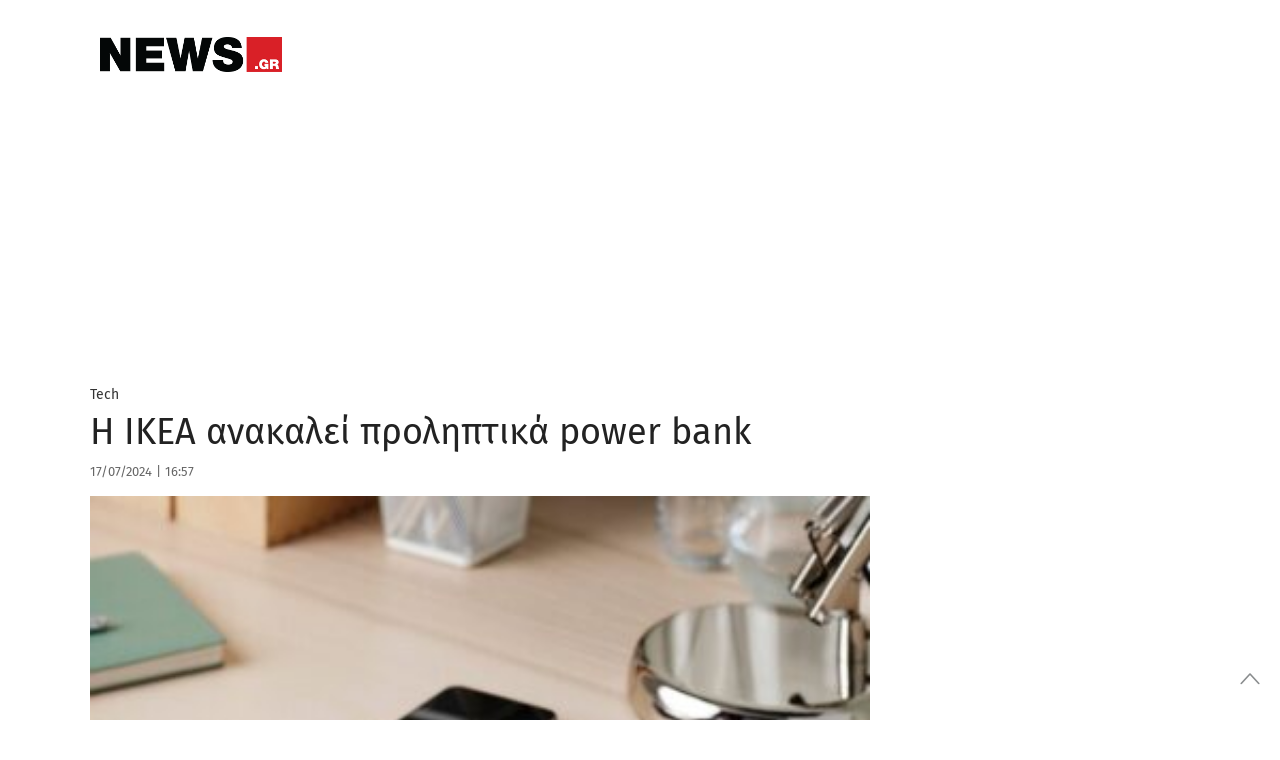

--- FILE ---
content_type: text/html;charset=utf-8
request_url: https://pandg.tapad.com/tag?gdpr=0&referrer_url=&page_url=https%3A%2F%2Fwww.news.gr%2Ftech%2Farticle%2F3684624%2Fi-ikea-anakali-proliptika-power-bank.html&owner=P%26G&bp_id=primeapplications&ch=&initiator=js&data=%7B%22category%22%3A%22tech%22%7D
body_size: -114
content:
<html><body>
<img src="https://match.adsrvr.org/track/cmf/generic?ttd_pid=tapad&ttd_tpi=1&ttd_puid=b63fe252-1b9c-4693-bbfe-f6216d064eaa%252C%252C&gdpr=0&gdpr_consent="/>
</body></html>

--- FILE ---
content_type: application/javascript; charset=utf8
request_url: https://www.news.gr/wp-content/themes/news/assets/js/news/comments.js?x35736
body_size: 3597
content:
jQuery(document).ready(function($) {

	//var $articleCnt = $('.nb-article-container');	
	var $articleCnt = $('.post-detail-row');

	//if ($articleCnt.length) {
	if (false) {

		// ARTICLE COMMENTS
		// *********************************
		var $comments = $('#comments'),
			$commentsListWrap = $('.comments-list-wrap',$comments),
			$respond = $('#respond'),
			posturl = $comments.attr('data-post-url'),
			postid = $comments.attr('data-article-id'),
			siteurl = $comments.attr('data-site-url'),
			cpage = $comments.attr('data-current-page'),
			commentsNumber = $comments.attr('data-comments-number'),
			user_email_verified = true;


		// COMMENT HEAD MESSAGE & LINKS
		// *********************************
		if (typeof user === 'undefined') {

			// Fetch Comments Form for unregistered
			var h_template = $('#nb_comments_top_guest').html(),
				h_items = {
					site_url: siteurl,
					post_url: posturl, 
				},
				c_template = $("#nb_comment_form_guest").html(),
				c_items = {
					post_url: posturl,
					post_id: postid,
					site_url: siteurl,
					cpage: cpage
				},
				r_items = {
					site_url: siteurl,
					post_url: posturl
				},
				r_template = $('#nb_comments_reply_title_guest').html();

		} else {

			if (typeof user_display_name === 'undefined')
				var display_name = user;
			else
				var display_name = user_display_name;

			if (!_.isUndefined(user_email_unverified)) {
				if (user_email_unverified == user) {
					user_email_verified = false;
				}
			}


			var h_template = $('#nb_comments_top_registered').html(),
				h_items = {
					post_url: posturl,
					display_name: display_name
				},
				c_template = $("#nb_comment_form_registered").html(),
				c_items = {
					post_url: posturl,
					post_id: postid,
					site_url: siteurl,
					username: display_name,
					cpage: cpage,
					verified_email: user_email_verified,
					email: user
				},
				r_items = {
					display_name: display_name
				},
				r_template = $('#nb_comments_reply_title_registered').html();
		};

		// Use a function so that we can run it when form is available
		var do_comments_header = function() {
			if (commentsNumber < 2)
				return;
			$comments
				.find('.comments-top-login')
				.append(_.template(h_template,h_items));
		};

		var do_comments_form = function() {
			var $loading = $respond.find('.loading');
			if ($loading.length)
				$loading.remove();

			$respond.append(_.template(c_template,c_items));
		};

		// Article Comments Kofths
		// ****************
		// ****************
		var set_comments_koftis = function() {
			var $commentBox = $("#comment");
			var $commentBoxCount = $("#commentBoxCountChars");

			if ($commentBox.length) {
				
				var _limit = 1500;

				_chkTextLength($commentBox, $commentBoxCount, _limit);

				function _chkTextLength($objToCheck, $objToCount, limit) {
					var txt = $objToCheck.val(),
						txtLen = txt.length;
					
					if (txtLen > limit) {
						 $objToCheck.val(txt.substr(0, limit));
						 $objToCount.text((txtLen - 1) + "/" + limit);
				     } 
				     else { 
				    	 $objToCount.text(txtLen + "/" + limit);
				     }
				}

				$commentBox.on("keyup paste", function(){
					setTimeout(function() { _chkTextLength($commentBox, $commentBoxCount, _limit); }, 1);
				});

			}
		};

		var do_reply_title = function() {
			$respond.prepend(_.template(r_template,r_items));
		};

		try {
			do_comments_header();
			do_comments_form();
			do_reply_title();
			set_comments_koftis();
		} catch (e) {}		
		

		// COMMENT UP-DOWN VOTING
		// ********************************
		var	vote = function($el) {

				//console.log('inside voting');

				var comment_id = $el.closest('.comment').attr('id').split('-').pop();

				//console.log('vote for comment with id:',comment_id);

				if ($el.hasClass('upvote')) {
					var action = 'up';
				} else {
					var action = 'down';
				}

				//console.log('voting action: ',action);
				

				var $replyCnt = $el.closest('.reply');

				// add class to prevent multiple clicks
				$replyCnt
					.find('.comments-vote')
					.addClass('wait');

				// Please wait message
				votingNotifWaiting($el);
				//console.log('add waiting message');

				nb.ajax.send('nb_comments_vote',{

					data: {
						'comment_id': comment_id,
						'do': action
					},
					error: function(r) {

						//console.log('Error',r);

						// Remove Waiting
						$replyCnt.find('.notif').remove();

						// Send Error
						votingNotifError($el);

						// Bind Events
						$replyCnt
							.find('.comments-vote')
							.removeClass('wait');
					},
					success: function(r) {

						//console.log('Success',r);

						//console.log('remove waiting class');
						// remove stopping class
						$replyCnt
							.find('.comments-vote')
							.removeClass('wait');

						//console.log('remove waiting notif');
						// Remove Waiting
						$replyCnt.find('.notif').remove();

						//console.log('add success msg');
						// Send Success
						votingNotifSuccess($el);

						//console.log('create cookie');
						// Create Cookie
						var comment_id_hex = parseInt(comment_id.split('-').pop()).toString(16);
						Cookies.set('nbv'+comment_id_hex, user, { expires: 7 });

						// Update CommentCount
						updateCommentVote($el,action,r);

					}

				});
			},

			checkVoteCookie = function($el) {

				// Get comment id
				var comment_id = parseInt($el.closest('.comment').attr('id').split('-').pop()),
					comment_id_hex = comment_id.toString(16);

				votingCookie = Cookies.get('nbv'+comment_id_hex);

				//console.log('comment id is: ', comment_id);
				//console.log('comment id in hex: ', comment_id_hex);
				//console.log('check if voting cookie for this comment exists');

				// check if voting cookie for this comment exists
				if (typeof votingCookie === 'undefined') {
					//console.log('cookie does not exist');
				} else {
					//console.log('cookie exists');
					return true;
				}

				//console.log('check if voting cookie for this comment is for the specified user');

				// check if voting cookie for this comment is for the specified user
				if (votingCookie == user) {
					//console.log('cookie is for specified user');
					return true;
				} else {
					//console.log('cookie is not for specified user');	
				}


				return false;

			},

			// Notification when user is not logged
			votingNotifLog = function($el) {

				var $replyCnt = $el.closest('.reply'),
					comment_id = $el.closest('.comment').attr('id'),
					$notif = $('<div/>',{
						'class': 'notif',
						'text': 'Χρειάζεται να είστε συνδεδεμένος για να ψηφίσετε'
					}),
					$notifLogin = $('<a/>',{
						'text': 'Κάντε κλικ εδώ για να συνδεθείτε',
						'href': '',
						'class': 'nb-login-btn',
						'data-redirect': posturl,
						'data-redirect-to-hash': comment_id
					});

				$notifLogin.appendTo($notif)
				$notif.appendTo($replyCnt);

				setTimeout(function(){
					$replyCnt
						.find('.notif')
						.velocity('fadeOut',{duration:200});
				},5000);

			},

			// Notification when user has already voted
			votingNotifVoted = function($el) {
				var $replyCnt = $el.closest('.reply'),
					$notif = $('<div/>',{
						'class': 'notif',
						'text': 'Έχετε ήδη ψηφίσει αυτό το σχόλιο.'
					});

				$notif.appendTo($replyCnt);

				setTimeout(function(){ 
					$replyCnt
						.find('.notif')
						.velocity('fadeOut',{duration:200});
				}, 3000);
			},
			// Notification when user has voted
			votingNotifSuccess = function($el) {
				var $replyCnt = $el.closest('.reply'),
					$notif = $('<div/>',{
						'class': 'notif success',
						'text': 'Ευxαριστούμε για την ψήφο σας'
					});

				$notif.appendTo($replyCnt);

				setTimeout(function(){ 
					$replyCnt
						.find('.notif')
						.velocity('fadeOut',{duration:200});
				}, 3000);
			},
			// Notification on unexpected error during voting
			votingNotifError = function($el) {
				var $replyCnt = $el.closest('.reply'),
					$notif = $('<div/>',{
						'class': 'notif',
						'text': 'Υπήρξε κάποιο πρόβλημα. Παρακαλούμε ξαναπροσπαθήστε σε λίγο'
					});

				$notif.appendTo($replyCnt);

				setTimeout(function(){ 
					$replyCnt
						.find('.notif')
						.velocity('fadeOut',{duration:200});
				}, 3000);
			},

			votingNotifWaiting = function($el) {
				var $replyCnt = $el.closest('.reply'),
					$notif = $("<div/>",{
						'class': 'notif',
						'text': 'Παρακαλώ περιμένετε...'
					});

				$notif.appendTo($replyCnt);
			},

			updateCommentVote = function($el,action,votes) {
				
				var $replyCnt = $el.closest('.reply');

				if (action == 'up')
					$voteCnt = $replyCnt.find('.upvote');
				else
					$voteCnt = $replyCnt.find('.downvote');

				$voteCnt.find('span').html(votes);

			};

		$comments.on('click','.comments-vote',function(e){		
			
			e.preventDefault();	
			var $el = $(this);

			if ($el.hasClass('wait')) {
				// console.log('waiting class is activated');
				return;
			}


			//console.log('Check user is logged');

			// Check if user is logged
			if (typeof user === 'undefined') {
				votingNotifLog($el);
				return;
			}

			//console.log('Logged ...');

			//console.log('Check if cookie exists for the comment');

			// Check if user has voted for this comment
			if (checkVoteCookie($el)) {
				votingNotifVoted($el);
				return;
			}

			//console.log('now vote');

			// Else Vote;
			vote($el);
		});


		// COMMENTS ASYNC PAGINATION
		// *********************************
		var	paginate = function(page,scrollid) {

				var fetch = function() {
					nb.ajax.send("nb_fetch_comments", {
						data: {
							page: page,
							id: postid,
							url: posturl
						},
						error: function(r) {
							//console.log('Something went wrong');
							//console.log(r);
						},
						success: function(r) {

							History.options.debug = false;
							History.replaceState(null,null,r.url);

							$comments
								.find('.wait')
								.remove()
								.end()
								.find($commentsListWrap)
								.append(r.comments+r.pagination)
								.end();

							//do_comments_header();
							do_comments_form();
							do_reply_title();

							// Change Pagination index data attribute in container
							$comments.attr('data-current-page',page);
							// and in form
							$comments
								.find('#commentform input[name="comments_page"]')
								.attr('value',page);

							if (scroll == '') {
								$comments.velocity('scroll',{duration:100,offset:-80});
							} else {
								$comments
									.find('#comment-'+scrollid)
									.velocity('scroll',{duration:100,offset:-80});
							}
						}
					});
				};


				// Remove html and add waiting notification

				$comments.velocity('scroll',{duration:300,offset:-80,
					complete: function() {
						
						var $elementsToRemove = $comments.find('.comments-list, .nav-comments, #commentform, #reply-title');
							
						$elementsToRemove.velocity('transition.fadeOut',{
							complete: function() {

								$elementsToRemove.remove();
								//$respond.before('<span class="wait">Παρακαλώ περιμένετε...</span>');
								$commentsListWrap.append('<span class="wait">Παρακαλώ περιμένετε...</span>');
								fetch();
							}
						});
							
					}
				});

			};

		$comments.on('click','.page-numbers',function(e){

			e.preventDefault();

			var $el = $(this),
				href = $el.attr('href'),
				page = href.split('/').pop().split('#')[0].split('-').pop();

			paginate(page,'');

		});


		// Cancel Reply
		var comments_reset_reply_to = function() {

			var $comment_parent = $comments.find('#commentform input[name="comment_parent"]');

			if ($comment_parent.length == 0)
				return;

			// Set comment parent input to 0
			$comment_parent.attr('value',0);

			// Remove reply to message
			$('#reply-to').remove();
		};


		// Go to form
		$comments.on('click','.comments-go-to-form', function(e){
			e.preventDefault();
			$('#respond').velocity('scroll',{duration:300,offset:-80});
			comments_reset_reply_to();
		});


		// COMMENTS REPLY TO
		// *****************

		var $reply_to_template = $('#nb_comments_reply_to').html();

		$comments.on('click','.comment-reply-to',function(e) {
			e.preventDefault();

			var $el = $(this),
				nest = $el.attr('data-nest'),
				comment_id = $el.attr('data-comment-id'),
				reply_to = $el.attr('data-reply-to'),
				$comForm = $comments.find('#commentform');
			
			// If nesting is enabled (according to threaded setting and depth)
			if (nest) {
				$comForm
					.find('input[name="comment_parent"]')
					.attr('value',comment_id)
			}

			// Remove previous reply-to (if any)
			$('#reply-to').remove();

			// Display that user replies to another comment
			$('#reply-title').after(_.template($reply_to_template,{author:reply_to}))

			$respond.velocity('scroll',{duration:300,offset:-80});

		});

		// COMMENTS CANCEL REPLY TO COMMENT
		$comments.on('click','.comment-cancel-reply',function(e){
			e.preventDefault();
			comments_reset_reply_to();
		});


		// COMMENTS SUBMIT
		// ****************
		$comments.on('click','#submit',function(e){
			console.info("comments submit");
			var $commentForm = $comments.find('#commentform'),
				$submit = $(this),
				$respond = $comments.find('#respond');

			// Disable btn
			// $submit.attr('disabled','disabled');

			$commentForm.validate({
				submitHandler: function() {

					// Notifications Show Loading
					window.notifications.loading();

					// Collect Data
					var pObj = $commentForm.serializeJSON();

					nb.ajax.send('nb_post_comment',
					{
						data: { 
							object: pObj 
						},
						error: function(r) {
							// $respond
							// 	.find('h3')
							// 	.addClass('error')
							// 	.html(r.msg);

							window.notifications.show_message(r.msg,true);

						},
						success: function(r) {


							if (r.refresh) {
								paginate(r.page,r.id);
							} else {
								$respond.find('#comment').val('');
								window.notifications.show_message(r.msg);

								comments_reset_reply_to();
								
								//$respond.html('<h3 id="reply-title" class="comment-reply-title success">'+r.msg+'</h3>');
								//$respond.velocity('scroll',{duration:300,offset:-80});	
							}						

							// var page = r.redirect_to.split('/').pop().split('#')[0].split('-').pop();
							// paginate(page);
						}
					});
					
				}
			});

		});

	}

});

--- FILE ---
content_type: application/javascript; charset=utf8
request_url: https://www.news.gr/wp-content/themes/news/assets/js/libs_for_all.min.js?x35736
body_size: 20767
content:
!function(t){function o(e){var t=e.length,r=c.type(e);return"function"!==r&&!c.isWindow(e)&&(!(1!==e.nodeType||!t)||("array"===r||0===t||"number"==typeof t&&0<t&&t-1 in e))}if(!t.jQuery){var c=function(e,t){return new c.fn.init(e,t)};c.isWindow=function(e){return null!=e&&e==e.window},c.type=function(e){return null==e?e+"":"object"==typeof e||"function"==typeof e?r[i.call(e)]||"object":typeof e},c.isArray=Array.isArray||function(e){return"array"===c.type(e)},c.isPlainObject=function(e){var t;if(!e||"object"!==c.type(e)||e.nodeType||c.isWindow(e))return!1;try{if(e.constructor&&!n.call(e,"constructor")&&!n.call(e.constructor.prototype,"isPrototypeOf"))return!1}catch(e){return!1}for(t in e);return void 0===t||n.call(e,t)},c.each=function(e,t,r){var n=0,i=e.length,a=o(e);if(r){if(a)for(;n<i&&!1!==t.apply(e[n],r);n++);else for(n in e)if(!1===t.apply(e[n],r))break}else if(a)for(;n<i&&!1!==t.call(e[n],n,e[n]);n++);else for(n in e)if(!1===t.call(e[n],n,e[n]))break;return e},c.data=function(e,t,r){if(void 0===r){var n=(i=e[c.expando])&&a[i];if(void 0===t)return n;if(n&&t in n)return n[t]}else if(void 0!==t){var i=e[c.expando]||(e[c.expando]=++c.uuid);return a[i]=a[i]||{},a[i][t]=r}},c.removeData=function(e,t){var r=e[c.expando],n=r&&a[r];n&&c.each(t,function(e,t){delete n[t]})},c.extend=function(){var e,t,r,n,i,a,s=arguments[0]||{},o=1,l=arguments.length,u=!1;for("boolean"==typeof s&&(u=s,s=arguments[o]||{},o++),"object"!=typeof s&&"function"!==c.type(s)&&(s={}),o===l&&(s=this,o--);o<l;o++)if(null!=(i=arguments[o]))for(n in i)e=s[n],s!==(r=i[n])&&(u&&r&&(c.isPlainObject(r)||(t=c.isArray(r)))?(a=t?(t=!1,e&&c.isArray(e)?e:[]):e&&c.isPlainObject(e)?e:{},s[n]=c.extend(u,a,r)):void 0!==r&&(s[n]=r));return s},c.queue=function(e,t,r){if(e){t=(t||"fx")+"queue";var n=c.data(e,t);return r?(!n||c.isArray(r)?n=c.data(e,t,(s=a||[],null!=(i=r)&&(o(Object(i))?function(e,t){for(var r=+t.length,n=0,i=e.length;n<r;)e[i++]=t[n++];if(r!=r)for(;void 0!==t[n];)e[i++]=t[n++];e.length=i}(s,"string"==typeof i?[i]:i):[].push.call(s,i)),s)):n.push(r),n):n||[]}var i,a,s},c.dequeue=function(e,i){c.each(e.nodeType?[e]:e,function(e,t){i=i||"fx";var r=c.queue(t,i),n=r.shift();"inprogress"===n&&(n=r.shift()),n&&("fx"===i&&r.unshift("inprogress"),n.call(t,function(){c.dequeue(t,i)}))})},c.fn=c.prototype={init:function(e){if(e.nodeType)return this[0]=e,this;throw new Error("Not a DOM node.")},offset:function(){var e=this[0].getBoundingClientRect?this[0].getBoundingClientRect():{top:0,left:0};return{top:e.top+(t.pageYOffset||document.scrollTop||0)-(document.clientTop||0),left:e.left+(t.pageXOffset||document.scrollLeft||0)-(document.clientLeft||0)}},position:function(){function e(){for(var e=this.offsetParent||document;e&&"html"===!e.nodeType.toLowerCase&&"static"===e.style.position;)e=e.offsetParent;return e||document}var t=this[0],e=e.apply(t),r=this.offset(),n=/^(?:body|html)$/i.test(e.nodeName)?{top:0,left:0}:c(e).offset();return r.top-=parseFloat(t.style.marginTop)||0,r.left-=parseFloat(t.style.marginLeft)||0,e.style&&(n.top+=parseFloat(e.style.borderTopWidth)||0,n.left+=parseFloat(e.style.borderLeftWidth)||0),{top:r.top-n.top,left:r.left-n.left}}};var a={};c.expando="velocity"+(new Date).getTime(),c.uuid=0;for(var r={},n=r.hasOwnProperty,i=r.toString,e="Boolean Number String Function Array Date RegExp Object Error".split(" "),s=0;s<e.length;s++)r["[object "+e[s]+"]"]=e[s].toLowerCase();c.fn.init.prototype=c.fn,t.Velocity={Utilities:c}}}(window),function(e){"object"==typeof module&&"object"==typeof module.exports?module.exports=e():"function"==typeof define&&define.amd?define(e):e()}(function(){return function(e,L,M,z){function m(e){return Q.isWrapped(e)?e=[].slice.call(e):Q.isNode(e)&&(e=[e]),e}function q(e){var t=$.data(e,"velocity");return null===t?z:t}function n(s,t,o,r){function n(e,t){return 1-3*t+3*e}function i(e,t){return 3*t-6*e}function l(e,t,r){return((n(t,r)*e+i(t,r))*e+3*t)*e}function u(e,t,r){return 3*n(t,r)*e*e+2*i(t,r)*e+3*t}function a(e){for(var t=0,r=1,n=p-1;r!=n&&y[r]<=e;++r)t+=m;var i=t+(e-y[--r])/(y[r+1]-y[r])*m,a=u(i,s,o);return.001<=a?function(e,t){for(var r=0;r<d;++r){var n=u(t,s,o);if(0===n)return t;t-=(l(t,s,o)-e)/n}return t}(e,i):0==a?i:function(e,t,r){for(var n,i,a=0;0<(n=l(i=t+(r-t)/2,s,o)-e)?r=i:t=i,Math.abs(n)>h&&++a<f;);return i}(e,t,t+m)}function c(){b=!0,s==t&&o==r||function(){for(var e=0;e<p;++e)y[e]=l(e*m,s,o)}()}var d=4,h=1e-7,f=10,p=11,m=1/(p-1),e="Float32Array"in L;if(4!==arguments.length)return!1;for(var g=0;g<4;++g)if("number"!=typeof arguments[g]||isNaN(arguments[g])||!isFinite(arguments[g]))return!1;s=Math.min(s,1),o=Math.min(o,1),s=Math.max(s,0),o=Math.max(o,0);function v(e){return b||c(),s===t&&o===r?e:0===e?0:1===e?1:l(a(e),t,r)}var y=new(e?Float32Array:Array)(p),b=!1;v.getControlPoints=function(){return[{x:s,y:t},{x:o,y:r}]};var x="generateBezier("+[s,t,o,r]+")";return v.toString=function(){return x},v}function H(e,t){var r=e;return Q.isString(e)?U.Easings[e]||(r=!1):r=Q.isArray(e)&&1===e.length?function(t){return function(e){return Math.round(e*t)*(1/t)}}.apply(null,e):Q.isArray(e)&&2===e.length?s.apply(null,e.concat([t])):!(!Q.isArray(e)||4!==e.length)&&n.apply(null,e),!1===r&&(r=U.Easings[U.defaults.easing]?U.defaults.easing:a),r}function B(e){if(e){var t=(new Date).getTime(),r=U.State.calls.length;1e4<r&&(U.State.calls=function(e){for(var t=-1,r=e?e.length:0,n=[];++t<r;){var i=e[t];i&&n.push(i)}return n}(U.State.calls));for(var n=0;n<r;n++)if(U.State.calls[n]){for(var i=U.State.calls[n],a=i[0],s=i[2],o=!!(u=i[3]),l=null,u=u||(U.State.calls[n][3]=t-16),c=Math.min((t-u)/s.duration,1),d=0,h=a.length;d<h;d++){var f=a[d],p=f.element;if(q(p)){var m=!1;for(var g in s.display!==z&&null!==s.display&&"none"!==s.display&&("flex"===s.display&&$.each(["-webkit-box","-moz-box","-ms-flexbox","-webkit-flex"],function(e,t){W.setPropertyValue(p,"display",t)}),W.setPropertyValue(p,"display",s.display)),s.visibility!==z&&"hidden"!==s.visibility&&W.setPropertyValue(p,"visibility",s.visibility),f)if("element"!==g){var v,y,b,x=f[g],w=Q.isString(x.easing)?U.Easings[x.easing]:x.easing;if(1===c)C=x.endValue;else{var S=x.endValue-x.startValue,C=x.startValue+S*w(c,s,S);if(!o&&C===x.currentValue)continue}x.currentValue=C,"tween"===g?l=C:(W.Hooks.registered[g]&&(v=W.Hooks.getRoot(g),(y=q(p).rootPropertyValueCache[v])&&(x.rootPropertyValue=y)),b=W.setPropertyValue(p,g,x.currentValue+(0===parseFloat(C)?"":x.unitType),x.rootPropertyValue,x.scrollData),W.Hooks.registered[g]&&(q(p).rootPropertyValueCache[v]=W.Normalizations.registered[v]?W.Normalizations.registered[v]("extract",null,b[1]):b[1]),"transform"===b[0]&&(m=!0))}s.mobileHA&&q(p).transformCache.translate3d===z&&(q(p).transformCache.translate3d="(0px, 0px, 0px)",m=!0),m&&W.flushTransformCache(p)}}s.display!==z&&"none"!==s.display&&(U.State.calls[n][2].display=!1),s.visibility!==z&&"hidden"!==s.visibility&&(U.State.calls[n][2].visibility=!1),s.progress&&s.progress.call(i[1],i[1],c,Math.max(0,u+s.duration-t),u,l),1===c&&P(n)}}U.State.isTicking&&k(B)}function P(e,t){if(U.State.calls[e]){for(var r=U.State.calls[e][0],n=U.State.calls[e][1],i=U.State.calls[e][2],a=U.State.calls[e][4],s=!1,o=0,l=r.length;o<l;o++){var u,c=r[o].element;if(t||i.loop||("none"===i.display&&W.setPropertyValue(c,"display",i.display),"hidden"===i.visibility&&W.setPropertyValue(c,"visibility",i.visibility)),!0===i.loop||$.queue(c)[1]!==z&&/\.velocityQueueEntryFlag/i.test($.queue(c)[1])||!q(c)||(q(c).isAnimating=!1,u=!(q(c).rootPropertyValueCache={}),$.each(W.Lists.transforms3D,function(e,t){var r=/^scale/.test(t)?1:0,n=q(c).transformCache[t];q(c).transformCache[t]!==z&&new RegExp("^\\("+r+"[^.]").test(n)&&(u=!0,delete q(c).transformCache[t])}),i.mobileHA&&(u=!0,delete q(c).transformCache.translate3d),u&&W.flushTransformCache(c),W.Values.removeClass(c,"velocity-animating")),!t&&i.complete&&!i.loop&&o===l-1)try{i.complete.call(n,n)}catch(e){setTimeout(function(){throw e},1)}a&&!0!==i.loop&&a(n),q(c)&&!0===i.loop&&!t&&($.each(q(c).tweensContainer,function(e,t){/^rotate/.test(e)&&360===parseFloat(t.endValue)&&(t.endValue=0,t.startValue=360),/^backgroundPosition/.test(e)&&100===parseFloat(t.endValue)&&"%"===t.unitType&&(t.endValue=0,t.startValue=100)}),U(c,"reverse",{loop:!0,delay:i.delay})),!1!==i.queue&&$.dequeue(c,i.queue)}U.State.calls[e]=!1;for(var d=0,h=U.State.calls.length;d<h;d++)if(!1!==U.State.calls[d]){s=!0;break}!1===s&&(U.State.isTicking=!1,delete U.State.calls,U.State.calls=[])}}var $,i,d=function(){if(M.documentMode)return M.documentMode;for(var e=7;4<e;e--){var t=M.createElement("div");if(t.innerHTML="\x3c!--[if IE "+e+"]><span></span><![endif]--\x3e",t.getElementsByTagName("span").length)return t=null,e}return z}(),t=(i=0,L.webkitRequestAnimationFrame||L.mozRequestAnimationFrame||function(e){var t=(new Date).getTime(),r=Math.max(0,16-(t-i));return i=t+r,setTimeout(function(){e(t+r)},r)}),Q={isString:function(e){return"string"==typeof e},isArray:Array.isArray||function(e){return"[object Array]"===Object.prototype.toString.call(e)},isFunction:function(e){return"[object Function]"===Object.prototype.toString.call(e)},isNode:function(e){return e&&e.nodeType},isNodeList:function(e){return"object"==typeof e&&/^\[object (HTMLCollection|NodeList|Object)\]$/.test(Object.prototype.toString.call(e))&&e.length!==z&&(0===e.length||"object"==typeof e[0]&&0<e[0].nodeType)},isWrapped:function(e){return e&&(e.jquery||L.Zepto&&L.Zepto.zepto.isZ(e))},isSVG:function(e){return L.SVGElement&&e instanceof L.SVGElement},isEmptyObject:function(e){for(var t in e)return!1;return!0}},r=!1;if(e.fn&&e.fn.jquery?($=e,r=!0):$=L.Velocity.Utilities,d<=8&&!r)throw new Error("Velocity: IE8 and below require jQuery to be loaded before Velocity.");if(!(d<=7)){var a="swing",U={State:{isMobile:/Android|webOS|iPhone|iPad|iPod|BlackBerry|IEMobile|Opera Mini/i.test(navigator.userAgent),isAndroid:/Android/i.test(navigator.userAgent),isGingerbread:/Android 2\.3\.[3-7]/i.test(navigator.userAgent),isChrome:L.chrome,isFirefox:/Firefox/i.test(navigator.userAgent),prefixElement:M.createElement("div"),prefixMatches:{},scrollAnchor:null,scrollPropertyLeft:null,scrollPropertyTop:null,isTicking:!1,calls:[]},CSS:{},Utilities:$,Redirects:{},Easings:{},Promise:L.Promise,defaults:{queue:"",duration:400,easing:a,begin:z,complete:z,progress:z,display:z,visibility:z,loop:!1,delay:!1,mobileHA:!0,_cacheValues:!0},init:function(e){$.data(e,"velocity",{isSVG:Q.isSVG(e),isAnimating:!1,computedStyle:null,tweensContainer:null,rootPropertyValueCache:{},transformCache:{}})},hook:null,mock:!1,version:{major:1,minor:2,patch:2},debug:!1};L.pageYOffset!==z?(U.State.scrollAnchor=L,U.State.scrollPropertyLeft="pageXOffset",U.State.scrollPropertyTop="pageYOffset"):(U.State.scrollAnchor=M.documentElement||M.body.parentNode||M.body,U.State.scrollPropertyLeft="scrollLeft",U.State.scrollPropertyTop="scrollTop");var s=function e(t,r,n){var i,a,s,o,l,u,c,d,h,f,p,m={x:-1,v:0,tension:null,friction:null},g=[0],v=0;for(t=parseFloat(t)||500,r=parseFloat(r)||20,n=n||null,m.tension=t,m.friction=r,a=(i=null!==n)?(v=e(t,r))/n*.016:.016;l=a,p=f=h=d=c=u=void 0,u={dx:(o=s||m).v,dv:y(o)},c=b(o,.5*l,u),d=b(o,.5*l,c),h=b(o,l,d),f=1/6*(u.dx+2*(c.dx+d.dx)+h.dx),p=1/6*(u.dv+2*(c.dv+d.dv)+h.dv),o.x=o.x+f*l,o.v=o.v+p*l,s=o,g.push(1+s.x),v+=16,1e-4<Math.abs(s.x)&&1e-4<Math.abs(s.v););return i?function(e){return g[e*(g.length-1)|0]}:v};U.Easings={linear:function(e){return e},swing:function(e){return.5-Math.cos(e*Math.PI)/2},spring:function(e){return 1-Math.cos(4.5*e*Math.PI)*Math.exp(6*-e)}},$.each([["ease",[.25,.1,.25,1]],["ease-in",[.42,0,1,1]],["ease-out",[0,0,.58,1]],["ease-in-out",[.42,0,.58,1]],["easeInSine",[.47,0,.745,.715]],["easeOutSine",[.39,.575,.565,1]],["easeInOutSine",[.445,.05,.55,.95]],["easeInQuad",[.55,.085,.68,.53]],["easeOutQuad",[.25,.46,.45,.94]],["easeInOutQuad",[.455,.03,.515,.955]],["easeInCubic",[.55,.055,.675,.19]],["easeOutCubic",[.215,.61,.355,1]],["easeInOutCubic",[.645,.045,.355,1]],["easeInQuart",[.895,.03,.685,.22]],["easeOutQuart",[.165,.84,.44,1]],["easeInOutQuart",[.77,0,.175,1]],["easeInQuint",[.755,.05,.855,.06]],["easeOutQuint",[.23,1,.32,1]],["easeInOutQuint",[.86,0,.07,1]],["easeInExpo",[.95,.05,.795,.035]],["easeOutExpo",[.19,1,.22,1]],["easeInOutExpo",[1,0,0,1]],["easeInCirc",[.6,.04,.98,.335]],["easeOutCirc",[.075,.82,.165,1]],["easeInOutCirc",[.785,.135,.15,.86]]],function(e,t){U.Easings[t[0]]=n.apply(null,t[1])});var W=U.CSS={RegEx:{isHex:/^#([A-f\d]{3}){1,2}$/i,valueUnwrap:/^[A-z]+\((.*)\)$/i,wrappedValueAlreadyExtracted:/[0-9.]+ [0-9.]+ [0-9.]+( [0-9.]+)?/,valueSplit:/([A-z]+\(.+\))|(([A-z0-9#-.]+?)(?=\s|$))/gi},Lists:{colors:["fill","stroke","stopColor","color","backgroundColor","borderColor","borderTopColor","borderRightColor","borderBottomColor","borderLeftColor","outlineColor"],transformsBase:["translateX","translateY","scale","scaleX","scaleY","skewX","skewY","rotateZ"],transforms3D:["transformPerspective","translateZ","scaleZ","rotateX","rotateY"]},Hooks:{templates:{textShadow:["Color X Y Blur","black 0px 0px 0px"],boxShadow:["Color X Y Blur Spread","black 0px 0px 0px 0px"],clip:["Top Right Bottom Left","0px 0px 0px 0px"],backgroundPosition:["X Y","0% 0%"],transformOrigin:["X Y Z","50% 50% 0px"],perspectiveOrigin:["X Y","50% 50%"]},registered:{},register:function(){for(var e,t,r,n=0;n<W.Lists.colors.length;n++){var i="color"===W.Lists.colors[n]?"0 0 0 1":"255 255 255 1";W.Hooks.templates[W.Lists.colors[n]]=["Red Green Blue Alpha",i]}if(d)for(e in W.Hooks.templates){r=(t=W.Hooks.templates[e])[0].split(" ");var a=t[1].match(W.RegEx.valueSplit);"Color"===r[0]&&(r.push(r.shift()),a.push(a.shift()),W.Hooks.templates[e]=[r.join(" "),a.join(" ")])}for(e in W.Hooks.templates)for(var n in r=(t=W.Hooks.templates[e])[0].split(" ")){var s=e+r[n];W.Hooks.registered[s]=[e,n]}},getRoot:function(e){var t=W.Hooks.registered[e];return t?t[0]:e},cleanRootPropertyValue:function(e,t){return W.RegEx.valueUnwrap.test(t)&&(t=t.match(W.RegEx.valueUnwrap)[1]),W.Values.isCSSNullValue(t)&&(t=W.Hooks.templates[e][1]),t},extractValue:function(e,t){var r=W.Hooks.registered[e];if(r){var n=r[0],i=r[1];return(t=W.Hooks.cleanRootPropertyValue(n,t)).toString().match(W.RegEx.valueSplit)[i]}return t},injectValue:function(e,t,r){var n=W.Hooks.registered[e];if(n){var i,a=n[0],s=n[1];return(i=(r=W.Hooks.cleanRootPropertyValue(a,r)).toString().match(W.RegEx.valueSplit))[s]=t,i.join(" ")}return r}},Normalizations:{registered:{clip:function(e,t,r){switch(e){case"name":return"clip";case"extract":var n=W.RegEx.wrappedValueAlreadyExtracted.test(r)?r:(n=r.toString().match(W.RegEx.valueUnwrap))?n[1].replace(/,(\s+)?/g," "):r;return n;case"inject":return"rect("+r+")"}},blur:function(e,t,r){switch(e){case"name":return U.State.isFirefox?"filter":"-webkit-filter";case"extract":var n,i=parseFloat(r);return i||0===i||(i=(n=r.toString().match(/blur\(([0-9]+[A-z]+)\)/i))?n[1]:0),i;case"inject":return parseFloat(r)?"blur("+r+")":"none"}},opacity:function(e,t,r){if(d<=8)switch(e){case"name":return"filter";case"extract":var n=r.toString().match(/alpha\(opacity=(.*)\)/i);return n?n[1]/100:1;case"inject":return(t.style.zoom=1)<=parseFloat(r)?"":"alpha(opacity="+parseInt(100*parseFloat(r),10)+")"}else switch(e){case"name":return"opacity";case"extract":case"inject":return r}}},register:function(){d<=9||U.State.isGingerbread||(W.Lists.transformsBase=W.Lists.transformsBase.concat(W.Lists.transforms3D));for(var e=0;e<W.Lists.transformsBase.length;e++)!function(){var i=W.Lists.transformsBase[e];W.Normalizations.registered[i]=function(e,t,r){switch(e){case"name":return"transform";case"extract":return q(t)===z||q(t).transformCache[i]===z?/^scale/i.test(i)?1:0:q(t).transformCache[i].replace(/[()]/g,"");case"inject":var n=!1;switch(i.substr(0,i.length-1)){case"translate":n=!/(%|px|em|rem|vw|vh|\d)$/i.test(r);break;case"scal":case"scale":U.State.isAndroid&&q(t).transformCache[i]===z&&r<1&&(r=1),n=!/(\d)$/i.test(r);break;case"skew":n=!/(deg|\d)$/i.test(r);break;case"rotate":n=!/(deg|\d)$/i.test(r)}return n||(q(t).transformCache[i]="("+r+")"),q(t).transformCache[i]}}}();for(e=0;e<W.Lists.colors.length;e++)!function(){var s=W.Lists.colors[e];W.Normalizations.registered[s]=function(e,t,r){switch(e){case"name":return s;case"extract":var n,i,a=W.RegEx.wrappedValueAlreadyExtracted.test(r)?r:(i={black:"rgb(0, 0, 0)",blue:"rgb(0, 0, 255)",gray:"rgb(128, 128, 128)",green:"rgb(0, 128, 0)",red:"rgb(255, 0, 0)",white:"rgb(255, 255, 255)"},/^[A-z]+$/i.test(r)?n=i[r]!==z?i[r]:i.black:W.RegEx.isHex.test(r)?n="rgb("+W.Values.hexToRgb(r).join(" ")+")":/^rgba?\(/i.test(r)||(n=i.black),(n||r).toString().match(W.RegEx.valueUnwrap)[1].replace(/,(\s+)?/g," "));return d<=8||3!==a.split(" ").length||(a+=" 1"),a;case"inject":return d<=8?4===r.split(" ").length&&(r=r.split(/\s+/).slice(0,3).join(" ")):3===r.split(" ").length&&(r+=" 1"),(d<=8?"rgb":"rgba")+"("+r.replace(/\s+/g,",").replace(/\.(\d)+(?=,)/g,"")+")"}}}()}},Names:{camelCase:function(e){return e.replace(/-(\w)/g,function(e,t){return t.toUpperCase()})},SVGAttribute:function(e){var t="width|height|x|y|cx|cy|r|rx|ry|x1|x2|y1|y2";return(d||U.State.isAndroid&&!U.State.isChrome)&&(t+="|transform"),new RegExp("^("+t+")$","i").test(e)},prefixCheck:function(e){if(U.State.prefixMatches[e])return[U.State.prefixMatches[e],!0];for(var t=["","Webkit","Moz","ms","O"],r=0,n=t.length;r<n;r++){var i=0===r?e:t[r]+e.replace(/^\w/,function(e){return e.toUpperCase()});if(Q.isString(U.State.prefixElement.style[i]))return[U.State.prefixMatches[e]=i,!0]}return[e,!1]}},Values:{hexToRgb:function(e){var t;return e=e.replace(/^#?([a-f\d])([a-f\d])([a-f\d])$/i,function(e,t,r,n){return t+t+r+r+n+n}),(t=/^#?([a-f\d]{2})([a-f\d]{2})([a-f\d]{2})$/i.exec(e))?[parseInt(t[1],16),parseInt(t[2],16),parseInt(t[3],16)]:[0,0,0]},isCSSNullValue:function(e){return 0==e||/^(none|auto|transparent|(rgba\(0, ?0, ?0, ?0\)))$/i.test(e)},getUnitType:function(e){return/^(rotate|skew)/i.test(e)?"deg":/(^(scale|scaleX|scaleY|scaleZ|alpha|flexGrow|flexHeight|zIndex|fontWeight)$)|((opacity|red|green|blue|alpha)$)/i.test(e)?"":"px"},getDisplayType:function(e){var t=e&&e.tagName.toString().toLowerCase();return/^(b|big|i|small|tt|abbr|acronym|cite|code|dfn|em|kbd|strong|samp|var|a|bdo|br|img|map|object|q|script|span|sub|sup|button|input|label|select|textarea)$/i.test(t)?"inline":/^(li)$/i.test(t)?"list-item":/^(tr)$/i.test(t)?"table-row":/^(table)$/i.test(t)?"table":/^(tbody)$/i.test(t)?"table-row-group":"block"},addClass:function(e,t){e.classList?e.classList.add(t):e.className+=(e.className.length?" ":"")+t},removeClass:function(e,t){e.classList?e.classList.remove(t):e.className=e.className.toString().replace(new RegExp("(^|\\s)"+t.split(" ").join("|")+"(\\s|$)","gi")," ")}},getPropertyValue:function(e,t,r,u){function c(e,t){function r(){s&&W.setPropertyValue(e,"display","none")}var n,i=0;if(d<=8)i=$.css(e,t);else{var a,s=!1;if(/^(width|height)$/.test(t)&&0===W.getPropertyValue(e,"display")&&(s=!0,W.setPropertyValue(e,"display",W.Values.getDisplayType(e))),!u){if("height"===t&&"border-box"!==W.getPropertyValue(e,"boxSizing").toString().toLowerCase()){var o=e.offsetHeight-(parseFloat(W.getPropertyValue(e,"borderTopWidth"))||0)-(parseFloat(W.getPropertyValue(e,"borderBottomWidth"))||0)-(parseFloat(W.getPropertyValue(e,"paddingTop"))||0)-(parseFloat(W.getPropertyValue(e,"paddingBottom"))||0);return r(),o}if("width"===t&&"border-box"!==W.getPropertyValue(e,"boxSizing").toString().toLowerCase()){var l=e.offsetWidth-(parseFloat(W.getPropertyValue(e,"borderLeftWidth"))||0)-(parseFloat(W.getPropertyValue(e,"borderRightWidth"))||0)-(parseFloat(W.getPropertyValue(e,"paddingLeft"))||0)-(parseFloat(W.getPropertyValue(e,"paddingRight"))||0);return r(),l}}a=q(e)===z?L.getComputedStyle(e,null):q(e).computedStyle?q(e).computedStyle:q(e).computedStyle=L.getComputedStyle(e,null),"borderColor"===t&&(t="borderTopColor"),""!==(i=9===d&&"filter"===t?a.getPropertyValue(t):a[t])&&null!==i||(i=e.style[t]),r()}return"auto"!==i||!/^(top|right|bottom|left)$/i.test(t)||("fixed"===(n=c(e,"position"))||"absolute"===n&&/top|left/i.test(t))&&(i=$(e).position()[t]+"px"),i}var n,i,a,s,o;if(W.Hooks.registered[t]?(i=t,a=W.Hooks.getRoot(i),r===z&&(r=W.getPropertyValue(e,W.Names.prefixCheck(a)[0])),W.Normalizations.registered[a]&&(r=W.Normalizations.registered[a]("extract",e,r)),n=W.Hooks.extractValue(i,r)):W.Normalizations.registered[t]&&("transform"!==(o=W.Normalizations.registered[t]("name",e))&&(s=c(e,W.Names.prefixCheck(o)[0]),W.Values.isCSSNullValue(s)&&W.Hooks.templates[t]&&(s=W.Hooks.templates[t][1])),n=W.Normalizations.registered[t]("extract",e,s)),!/^[\d-]/.test(n))if(q(e)&&q(e).isSVG&&W.Names.SVGAttribute(t))if(/^(height|width)$/i.test(t))try{n=e.getBBox()[t]}catch(e){n=0}else n=e.getAttribute(t);else n=c(e,W.Names.prefixCheck(t)[0]);return W.Values.isCSSNullValue(n)&&(n=0),2<=U.debug&&console.log("Get "+t+": "+n),n},setPropertyValue:function(e,t,r,n,i){var a,s,o=t;if("scroll"===t)i.container?i.container["scroll"+i.direction]=r:"Left"===i.direction?L.scrollTo(r,i.alternateValue):L.scrollTo(i.alternateValue,r);else if(W.Normalizations.registered[t]&&"transform"===W.Normalizations.registered[t]("name",e))W.Normalizations.registered[t]("inject",e,r),o="transform",r=q(e).transformCache[t];else{if(W.Hooks.registered[t]&&(a=t,s=W.Hooks.getRoot(t),n=n||W.getPropertyValue(e,s),r=W.Hooks.injectValue(a,r,n),t=s),W.Normalizations.registered[t]&&(r=W.Normalizations.registered[t]("inject",e,r),t=W.Normalizations.registered[t]("name",e)),o=W.Names.prefixCheck(t)[0],d<=8)try{e.style[o]=r}catch(e){U.debug&&console.log("Browser does not support ["+r+"] for ["+o+"]")}else q(e)&&q(e).isSVG&&W.Names.SVGAttribute(t)?e.setAttribute(t,r):e.style[o]=r;2<=U.debug&&console.log("Set "+t+" ("+o+"): "+r)}return[o,r]},flushTransformCache:function(t){function e(e){return parseFloat(W.getPropertyValue(t,e))}var r,n,i,a="";(d||U.State.isAndroid&&!U.State.isChrome)&&q(t).isSVG?(r={translate:[e("translateX"),e("translateY")],skewX:[e("skewX")],skewY:[e("skewY")],scale:1!==e("scale")?[e("scale"),e("scale")]:[e("scaleX"),e("scaleY")],rotate:[e("rotateZ"),0,0]},$.each(q(t).transformCache,function(e){/^translate/i.test(e)?e="translate":/^scale/i.test(e)?e="scale":/^rotate/i.test(e)&&(e="rotate"),r[e]&&(a+=e+"("+r[e].join(" ")+") ",delete r[e])})):($.each(q(t).transformCache,function(e){return n=q(t).transformCache[e],"transformPerspective"===e?(i=n,!0):(9===d&&"rotateZ"===e&&(e="rotate"),void(a+=e+n+" "))}),i&&(a="perspective"+i+" "+a)),W.setPropertyValue(t,"transform",a)}};W.Hooks.register(),W.Normalizations.register(),U.hook=function(e,n,i){var a=z;return e=m(e),$.each(e,function(e,t){var r;q(t)===z&&U.init(t),i===z?a===z&&(a=U.CSS.getPropertyValue(t,n)):("transform"===(r=U.CSS.setPropertyValue(t,n,i))[0]&&U.CSS.flushTransformCache(t),a=r)}),a};var g=function(){function e(){return t?R.promise||null:n}function r(){function r(e){function d(e,t){var r=z,n=z,i=z;return Q.isArray(e)?(r=e[0],!Q.isArray(e[1])&&/^[\d-]/.test(e[1])||Q.isFunction(e[1])||W.RegEx.isHex.test(e[1])?i=e[1]:(Q.isString(e[1])&&!W.RegEx.isHex.test(e[1])||Q.isArray(e[1]))&&(n=t?e[1]:H(e[1],k.duration),e[2]!==z&&(i=e[2]))):r=e,t||(n=n||k.easing),Q.isFunction(r)&&(r=r.call(P,N,F)),Q.isFunction(i)&&(i=i.call(P,N,F)),[r||0,n,i]}function t(e,t){var r=(t||"0").toString().toLowerCase().replace(/[%A-z]+$/,function(e){return n=e,""}),n=n||W.Values.getUnitType(e);return[r,n]}if(k.begin&&0===N)try{k.begin.call(T,T)}catch(e){setTimeout(function(){throw e},1)}if("scroll"===E){var r,n,i,a=/^x$/i.test(k.axis)?"Left":"Top",s=parseFloat(k.offset)||0;k.container?Q.isWrapped(k.container)||Q.isNode(k.container)?(k.container=k.container[0]||k.container,i=(r=k.container["scroll"+a])+$(P).position()[a.toLowerCase()]+s):k.container=null:(r=U.State.scrollAnchor[U.State["scrollProperty"+a]],n=U.State.scrollAnchor[U.State["scrollProperty"+("Left"===a?"Top":"Left")]],i=$(P).offset()[a.toLowerCase()]+s),V={scroll:{rootPropertyValue:!1,startValue:r,currentValue:r,endValue:i,unitType:"",easing:k.easing,scrollData:{container:k.container,direction:a,alternateValue:n}},element:P},U.debug&&console.log("tweensContainer (scroll): ",V.scroll,P)}else if("reverse"===E){if(!q(P).tweensContainer)return void $.dequeue(P,k.queue);"none"===q(P).opts.display&&(q(P).opts.display="auto"),"hidden"===q(P).opts.visibility&&(q(P).opts.visibility="visible"),q(P).opts.loop=!1,q(P).opts.begin=null,q(P).opts.complete=null,O.easing||delete k.easing,O.duration||delete k.duration,k=$.extend({},q(P).opts,k);var o,l=$.extend(!0,{},q(P).tweensContainer);for(var u in l){"element"!==u&&(o=l[u].startValue,l[u].startValue=l[u].currentValue=l[u].endValue,l[u].endValue=o,Q.isEmptyObject(O)||(l[u].easing=k.easing),U.debug&&console.log("reverse tweensContainer ("+u+"): "+JSON.stringify(l[u]),P))}V=l}else if("start"===E){for(var c in q(P).tweensContainer&&!0===q(P).isAnimating&&(l=q(P).tweensContainer),$.each(A,function(e,t){if(RegExp("^"+W.Lists.colors.join("$|^")+"$").test(e)){var r=d(t,!0),n=r[0],i=r[1],a=r[2];if(W.RegEx.isHex.test(n)){for(var s=["Red","Green","Blue"],o=W.Values.hexToRgb(n),l=a?W.Values.hexToRgb(a):z,u=0;u<s.length;u++){var c=[o[u]];i&&c.push(i),l!==z&&c.push(l[u]),A[e+s[u]]=c}delete A[e]}}}),A){var h=d(A[c]),f=h[0],p=h[1],m=h[2],c=W.Names.camelCase(c),g=W.Hooks.getRoot(c),v=!1;if(q(P).isSVG||"tween"===g||!1!==W.Names.prefixCheck(g)[1]||W.Normalizations.registered[g]!==z){(k.display!==z&&null!==k.display&&"none"!==k.display||k.visibility!==z&&"hidden"!==k.visibility)&&/opacity|filter/.test(c)&&!m&&0!==f&&(m=0),k._cacheValues&&l&&l[c]?(m===z&&(m=l[c].endValue+l[c].unitType),v=q(P).rootPropertyValueCache[g]):W.Hooks.registered[c]?m===z?(v=W.getPropertyValue(P,g),m=W.getPropertyValue(P,c,v)):v=W.Hooks.templates[g][1]:m===z&&(m=W.getPropertyValue(P,c));var y=!1,b=t(c,m),m=b[0],x=b[1],f=(b=t(c,f))[0].replace(/^([+-\/*])=/,function(e,t){return y=t,""}),w=b[1];if(m=parseFloat(m)||0,f=parseFloat(f)||0,"%"===w&&(/^(fontSize|lineHeight)$/.test(c)?(f/=100,w="em"):/^scale/.test(c)?(f/=100,w=""):/(Red|Green|Blue)$/i.test(c)&&(f=f/100*255,w="")),/[\/*]/.test(y))w=x;else if(x!==w&&0!==m)if(0===f)w=x;else{C=C||function(){var e={myParent:P.parentNode||M.body,position:W.getPropertyValue(P,"position"),fontSize:W.getPropertyValue(P,"fontSize")},t=e.position===j.lastPosition&&e.myParent===j.lastParent,r=e.fontSize===j.lastFontSize;j.lastParent=e.myParent,j.lastPosition=e.position,j.lastFontSize=e.fontSize;var n,i={};return r&&t?(i.emToPx=j.lastEmToPx,i.percentToPxWidth=j.lastPercentToPxWidth,i.percentToPxHeight=j.lastPercentToPxHeight):(n=q(P).isSVG?M.createElementNS("http://www.w3.org/2000/svg","rect"):M.createElement("div"),U.init(n),e.myParent.appendChild(n),$.each(["overflow","overflowX","overflowY"],function(e,t){U.CSS.setPropertyValue(n,t,"hidden")}),U.CSS.setPropertyValue(n,"position",e.position),U.CSS.setPropertyValue(n,"fontSize",e.fontSize),U.CSS.setPropertyValue(n,"boxSizing","content-box"),$.each(["minWidth","maxWidth","width","minHeight","maxHeight","height"],function(e,t){U.CSS.setPropertyValue(n,t,"100%")}),U.CSS.setPropertyValue(n,"paddingLeft","100em"),i.percentToPxWidth=j.lastPercentToPxWidth=(parseFloat(W.getPropertyValue(n,"width",null,!0))||1)/100,i.percentToPxHeight=j.lastPercentToPxHeight=(parseFloat(W.getPropertyValue(n,"height",null,!0))||1)/100,i.emToPx=j.lastEmToPx=(parseFloat(W.getPropertyValue(n,"paddingLeft"))||1)/100,e.myParent.removeChild(n)),null===j.remToPx&&(j.remToPx=parseFloat(W.getPropertyValue(M.body,"fontSize"))||16),null===j.vwToPx&&(j.vwToPx=parseFloat(L.innerWidth)/100,j.vhToPx=parseFloat(L.innerHeight)/100),i.remToPx=j.remToPx,i.vwToPx=j.vwToPx,i.vhToPx=j.vhToPx,1<=U.debug&&console.log("Unit ratios: "+JSON.stringify(i),P),i}();var S=/margin|padding|left|right|width|text|word|letter/i.test(c)||/X$/.test(c)||"x"===c?"x":"y";switch(x){case"%":m*="x"==S?C.percentToPxWidth:C.percentToPxHeight;break;case"px":break;default:m*=C[x+"ToPx"]}switch(w){case"%":m*=1/("x"==S?C.percentToPxWidth:C.percentToPxHeight);break;case"px":break;default:m*=1/C[w+"ToPx"]}}switch(y){case"+":f=m+f;break;case"-":f=m-f;break;case"*":f*=m;break;case"/":f=m/f}V[c]={rootPropertyValue:v,startValue:m,currentValue:m,endValue:f,unitType:w,easing:p},U.debug&&console.log("tweensContainer ("+c+"): "+JSON.stringify(V[c]),P)}else U.debug&&console.log("Skipping ["+g+"] due to a lack of browser support.")}V.element=P}V.element&&(W.Values.addClass(P,"velocity-animating"),I.push(V),""===k.queue&&(q(P).tweensContainer=V,q(P).opts=k),q(P).isAnimating=!0,N===F-1?(U.State.calls.push([I,T,k,null,R.resolver]),!1===U.State.isTicking&&(U.State.isTicking=!0,B())):N++)}var C,P=this,k=$.extend({},U.defaults,O),V={};switch(q(P)===z&&U.init(P),parseFloat(k.delay)&&!1!==k.queue&&$.queue(P,k.queue,function(e){U.velocityQueueEntryFlag=!0,q(P).delayTimer={setTimeout:setTimeout(e,parseFloat(k.delay)),next:e}}),k.duration.toString().toLowerCase()){case"fast":k.duration=200;break;case"normal":k.duration=400;break;case"slow":k.duration=600;break;default:k.duration=parseFloat(k.duration)||1}!1!==U.mock&&(!0===U.mock?k.duration=k.delay=1:(k.duration*=parseFloat(U.mock)||1,k.delay*=parseFloat(U.mock)||1)),k.easing=H(k.easing,k.duration),k.begin&&!Q.isFunction(k.begin)&&(k.begin=null),k.progress&&!Q.isFunction(k.progress)&&(k.progress=null),k.complete&&!Q.isFunction(k.complete)&&(k.complete=null),k.display!==z&&null!==k.display&&(k.display=k.display.toString().toLowerCase(),"auto"===k.display&&(k.display=U.CSS.Values.getDisplayType(P))),k.visibility!==z&&null!==k.visibility&&(k.visibility=k.visibility.toString().toLowerCase()),k.mobileHA=k.mobileHA&&U.State.isMobile&&!U.State.isGingerbread,!1===k.queue?k.delay?setTimeout(r,k.delay):r():$.queue(P,k.queue,function(e,t){return!0===t?(R.promise&&R.resolver(T),!0):(U.velocityQueueEntryFlag=!0,void r())}),""!==k.queue&&"fx"!==k.queue||"inprogress"===$.queue(P)[0]||$.dequeue(P)}var t,n,i,T,A,a=arguments[0]&&(arguments[0].p||$.isPlainObject(arguments[0].properties)&&!arguments[0].properties.names||Q.isString(arguments[0].properties));if(Q.isWrapped(this)?(t=!1,i=0,n=T=this):(t=!0,i=1,T=a?arguments[0].elements||arguments[0].e:arguments[0]),T=m(T)){O=a?(A=arguments[0].properties||arguments[0].p,arguments[0].options||arguments[0].o):(A=arguments[i],arguments[i+1]);var F=T.length,N=0;if(!/^(stop|finish)$/i.test(A)&&!$.isPlainObject(O))for(var O={},s=i+1;s<arguments.length;s++)Q.isArray(arguments[s])||!/^(fast|normal|slow)$/i.test(arguments[s])&&!/^\d/.test(arguments[s])?Q.isString(arguments[s])||Q.isArray(arguments[s])?O.easing=arguments[s]:Q.isFunction(arguments[s])&&(O.complete=arguments[s]):O.duration=arguments[s];var E,R={promise:null,resolver:null,rejecter:null};switch(t&&U.Promise&&(R.promise=new U.Promise(function(e,t){R.resolver=e,R.rejecter=t})),A){case"scroll":E="scroll";break;case"reverse":E="reverse";break;case"finish":case"stop":$.each(T,function(e,t){q(t)&&q(t).delayTimer&&(clearTimeout(q(t).delayTimer.setTimeout),q(t).delayTimer.next&&q(t).delayTimer.next(),delete q(t).delayTimer)});var o=[];return $.each(U.State.calls,function(i,a){a&&$.each(a[1],function(e,r){var n=O===z?"":O;return!0!==n&&a[2].queue!==n&&(O!==z||!1!==a[2].queue)||void $.each(T,function(e,t){t===r&&(!0!==O&&!Q.isString(O)||($.each($.queue(t,Q.isString(O)?O:""),function(e,t){Q.isFunction(t)&&t(null,!0)}),$.queue(t,Q.isString(O)?O:"",[])),"stop"===A?(q(t)&&q(t).tweensContainer&&!1!==n&&$.each(q(t).tweensContainer,function(e,t){t.endValue=t.currentValue}),o.push(i)):"finish"===A&&(a[2].duration=1))})})}),"stop"===A&&($.each(o,function(e,t){P(t,!0)}),R.promise&&R.resolver(T)),e();default:if(!$.isPlainObject(A)||Q.isEmptyObject(A)){if(Q.isString(A)&&U.Redirects[A]){var l=(d=$.extend({},O)).duration,u=d.delay||0;return!0===d.backwards&&(T=$.extend(!0,[],T).reverse()),$.each(T,function(e,t){parseFloat(d.stagger)?d.delay=u+parseFloat(d.stagger)*e:Q.isFunction(d.stagger)&&(d.delay=u+d.stagger.call(t,e,F)),d.drag&&(d.duration=parseFloat(l)||(/^(callout|transition)/.test(A)?1e3:400),d.duration=Math.max(d.duration*(d.backwards?1-e/F:(e+1)/F),.75*d.duration,200)),U.Redirects[A].call(t,t,d||{},e,F,T,R.promise?R:z)}),e()}var c="Velocity: First argument ("+A+") was not a property map, a known action, or a registered redirect. Aborting.";return R.promise?R.rejecter(new Error(c)):console.log(c),e()}E="start"}var d,h,j={lastParent:null,lastPosition:null,lastFontSize:null,lastPercentToPxWidth:null,lastPercentToPxHeight:null,lastEmToPx:null,remToPx:null,vwToPx:null,vhToPx:null},I=[];if($.each(T,function(e,t){Q.isNode(t)&&r.call(t)}),(d=$.extend({},U.defaults,O)).loop=parseInt(d.loop),h=2*d.loop-1,d.loop)for(var f=0;f<h;f++){var p={delay:d.delay,progress:d.progress};f===h-1&&(p.display=d.display,p.visibility=d.visibility,p.complete=d.complete),g(T,"reverse",p)}return e()}};(U=$.extend(g,U)).animate=g;var k=L.requestAnimationFrame||t;return U.State.isMobile||M.hidden===z||M.addEventListener("visibilitychange",function(){M.hidden?(k=function(e){return setTimeout(function(){e(!0)},16)},B()):k=L.requestAnimationFrame||t}),e.Velocity=U,e!==L&&(e.fn.velocity=g,e.fn.velocity.defaults=U.defaults),$.each(["Down","Up"],function(e,d){U.Redirects["slide"+d]=function(r,e,t,n,i,a){var s=$.extend({},e),o=s.begin,l=s.complete,u={height:"",marginTop:"",marginBottom:"",paddingTop:"",paddingBottom:""},c={};s.display===z&&(s.display="Down"===d?"inline"===U.CSS.Values.getDisplayType(r)?"inline-block":"block":"none"),s.begin=function(){for(var e in o&&o.call(i,i),u){c[e]=r.style[e];var t=U.CSS.getPropertyValue(r,e);u[e]="Down"===d?[t,0]:[0,t]}c.overflow=r.style.overflow,r.style.overflow="hidden"},s.complete=function(){for(var e in c)r.style[e]=c[e];l&&l.call(i,i),a&&a.resolver(i)},U(r,u,s)}}),$.each(["In","Out"],function(e,u){U.Redirects["fade"+u]=function(e,t,r,n,i,a){var s=$.extend({},t),o={opacity:"In"===u?1:0},l=s.complete;s.complete=r!==n-1?s.begin=null:function(){l&&l.call(i,i),a&&a.resolver(i)},s.display===z&&(s.display="In"===u?"auto":"none"),U(this,o,s)}}),U}function y(e){return-e.tension*e.x-e.friction*e.v}function b(e,t,r){var n={x:e.x+r.dx*t,v:e.v+r.dv*t,tension:e.tension,friction:e.friction};return{dx:n.v,dv:y(n)}}jQuery.fn.velocity=jQuery.fn.animate}(window.jQuery||window.Zepto||window,window,document)}),function(e){var t,r;"function"==typeof define&&define.amd?define(e):"object"==typeof exports?module.exports=e():(t=window.Cookies,(r=window.Cookies=e(window.jQuery)).noConflict=function(){return window.Cookies=t,r})}(function(){function f(){for(var e=0,t={};e<arguments.length;e++){var r=arguments[e];for(var n in r)t[n]=r[n]}return t}return function e(d){function h(e,t,r){var n,i;if(1<arguments.length){"number"==typeof(r=f({path:"/"},h.defaults,r)).expires&&((i=new Date).setMilliseconds(i.getMilliseconds()+864e5*r.expires),r.expires=i);try{n=JSON.stringify(t),/^[\{\[]/.test(n)&&(t=n)}catch(e){}return t=(t=encodeURIComponent(String(t))).replace(/%(23|24|26|2B|3A|3C|3E|3D|2F|3F|40|5B|5D|5E|60|7B|7D|7C)/g,decodeURIComponent),e=(e=(e=encodeURIComponent(String(e))).replace(/%(23|24|26|2B|5E|60|7C)/g,decodeURIComponent)).replace(/[\(\)]/g,escape),document.cookie=[e,"=",t,r.expires&&"; expires="+r.expires.toUTCString(),r.path&&"; path="+r.path,r.domain&&"; domain="+r.domain,r.secure?"; secure":""].join("")}e||(n={});for(var a=document.cookie?document.cookie.split("; "):[],s=/(%[0-9A-Z]{2})+/g,o=0;o<a.length;o++){var l=a[o].split("="),u=l[0].replace(s,decodeURIComponent),c=l.slice(1).join("=");'"'===c.charAt(0)&&(c=c.slice(1,-1));try{if(c=d&&d(c,u)||c.replace(s,decodeURIComponent),this.json)try{c=JSON.parse(c)}catch(e){}if(e===u){n=c;break}e||(n[u]=c)}catch(e){}}return n}return(h.get=h.set=h).getJSON=function(){return h.apply({json:!0},[].slice.call(arguments))},h.defaults={},h.remove=function(e,t){h(e,"",f(t,{expires:-1}))},h.withConverter=e,h}()}),function(l){l.fn.unveil=function(e,t){var r,a=l(window),s=e||0,n=1<window.devicePixelRatio?"data-src-retina":"data-src",i=this;function o(){var e=i.filter(function(){var e=l(this);if(!e.is(":hidden")){var t=a.scrollTop(),r=t+a.height(),n=e.offset().top,i=n+e.height();return t-s<=i&&n<=r+s}});r=e.trigger("unveil"),i=i.not(r)}return this.one("unveil",function(){var e=this.getAttribute(n);(e=e||this.getAttribute("data-src"))&&(this.setAttribute("src",e),"function"==typeof t&&t.call(this))}),a.on("scroll.unveil resize.unveil lookup.unveil",o),o(),this}}(window.jQuery||window.Zepto),function(e){"function"==typeof define&&define.amd?define(["jquery"],e):e(jQuery)}(function(u){u.extend(u.fn,{validate:function(e){if(this.length){var n=u.data(this[0],"validator");return n||(this.attr("novalidate","novalidate"),n=new u.validator(e,this[0]),u.data(this[0],"validator",n),n.settings.onsubmit&&(this.on("click.validate",":submit",function(e){n.settings.submitHandler&&(n.submitButton=e.target),u(this).hasClass("cancel")&&(n.cancelSubmit=!0),void 0!==u(this).attr("formnovalidate")&&(n.cancelSubmit=!0)}),this.on("submit.validate",function(r){function e(){var e,t;return!n.settings.submitHandler||(n.submitButton&&(e=u("<input type='hidden'/>").attr("name",n.submitButton.name).val(u(n.submitButton).val()).appendTo(n.currentForm)),t=n.settings.submitHandler.call(n,n.currentForm,r),n.submitButton&&e.remove(),void 0!==t&&t)}return n.settings.debug&&r.preventDefault(),n.cancelSubmit?(n.cancelSubmit=!1,e()):n.form()?n.pendingRequest?!(n.formSubmitted=!0):e():(n.focusInvalid(),!1)})),n)}e&&e.debug&&window.console&&console.warn("Nothing selected, can't validate, returning nothing.")},valid:function(){var e,t,r;return u(this[0]).is("form")?e=this.validate().form():(r=[],e=!0,t=u(this[0].form).validate(),this.each(function(){e=t.element(this)&&e,r=r.concat(t.errorList)}),t.errorList=r),e},rules:function(e,t){var r,n,i,a,s,o,l=this[0];if(e)switch(r=u.data(l.form,"validator").settings,n=r.rules,i=u.validator.staticRules(l),e){case"add":u.extend(i,u.validator.normalizeRule(t)),delete i.messages,n[l.name]=i,t.messages&&(r.messages[l.name]=u.extend(r.messages[l.name],t.messages));break;case"remove":return t?(o={},u.each(t.split(/\s/),function(e,t){o[t]=i[t],delete i[t],"required"===t&&u(l).removeAttr("aria-required")}),o):(delete n[l.name],i)}return(a=u.validator.normalizeRules(u.extend({},u.validator.classRules(l),u.validator.attributeRules(l),u.validator.dataRules(l),u.validator.staticRules(l)),l)).required&&(s=a.required,delete a.required,a=u.extend({required:s},a),u(l).attr("aria-required","true")),a.remote&&(s=a.remote,delete a.remote,a=u.extend(a,{remote:s})),a}}),u.extend(u.expr[":"],{blank:function(e){return!u.trim(""+u(e).val())},filled:function(e){return!!u.trim(""+u(e).val())},unchecked:function(e){return!u(e).prop("checked")}}),u.validator=function(e,t){this.settings=u.extend(!0,{},u.validator.defaults,e),this.currentForm=t,this.init()},u.validator.format=function(r,e){return 1===arguments.length?function(){var e=u.makeArray(arguments);return e.unshift(r),u.validator.format.apply(this,e)}:(2<arguments.length&&e.constructor!==Array&&(e=u.makeArray(arguments).slice(1)),e.constructor!==Array&&(e=[e]),u.each(e,function(e,t){r=r.replace(new RegExp("\\{"+e+"\\}","g"),function(){return t})}),r)},u.extend(u.validator,{defaults:{messages:{},groups:{},rules:{},errorClass:"error",validClass:"valid",errorElement:"label",focusCleanup:!1,focusInvalid:!0,errorContainer:u([]),errorLabelContainer:u([]),onsubmit:!0,ignore:":hidden",ignoreTitle:!1,onfocusin:function(e){this.lastActive=e,this.settings.focusCleanup&&(this.settings.unhighlight&&this.settings.unhighlight.call(this,e,this.settings.errorClass,this.settings.validClass),this.hideThese(this.errorsFor(e)))},onfocusout:function(e){this.checkable(e)||!(e.name in this.submitted)&&this.optional(e)||this.element(e)},onkeyup:function(e,t){9===t.which&&""===this.elementValue(e)||-1!==u.inArray(t.keyCode,[16,17,18,20,35,36,37,38,39,40,45,144,225])||(e.name in this.submitted||e===this.lastElement)&&this.element(e)},onclick:function(e){e.name in this.submitted?this.element(e):e.parentNode.name in this.submitted&&this.element(e.parentNode)},highlight:function(e,t,r){"radio"===e.type?this.findByName(e.name).addClass(t).removeClass(r):u(e).addClass(t).removeClass(r)},unhighlight:function(e,t,r){"radio"===e.type?this.findByName(e.name).removeClass(t).addClass(r):u(e).removeClass(t).addClass(r)}},setDefaults:function(e){u.extend(u.validator.defaults,e)},messages:{required:"This field is required.",remote:"Please fix this field.",email:"Please enter a valid email address.",url:"Please enter a valid URL.",date:"Please enter a valid date.",dateISO:"Please enter a valid date ( ISO ).",number:"Please enter a valid number.",digits:"Please enter only digits.",creditcard:"Please enter a valid credit card number.",equalTo:"Please enter the same value again.",maxlength:u.validator.format("Please enter no more than {0} characters."),minlength:u.validator.format("Please enter at least {0} characters."),rangelength:u.validator.format("Please enter a value between {0} and {1} characters long."),range:u.validator.format("Please enter a value between {0} and {1}."),max:u.validator.format("Please enter a value less than or equal to {0}."),min:u.validator.format("Please enter a value greater than or equal to {0}.")},autoCreateRanges:!1,prototype:{init:function(){function e(e){var t=u.data(this.form,"validator"),r="on"+e.type.replace(/^validate/,""),n=t.settings;n[r]&&!u(this).is(n.ignore)&&n[r].call(t,this,e)}this.labelContainer=u(this.settings.errorLabelContainer),this.errorContext=this.labelContainer.length&&this.labelContainer||u(this.currentForm),this.containers=u(this.settings.errorContainer).add(this.settings.errorLabelContainer),this.submitted={},this.valueCache={},this.pendingRequest=0,this.pending={},this.invalid={},this.reset();var r,n=this.groups={};u.each(this.settings.groups,function(r,e){"string"==typeof e&&(e=e.split(/\s/)),u.each(e,function(e,t){n[t]=r})}),r=this.settings.rules,u.each(r,function(e,t){r[e]=u.validator.normalizeRule(t)}),u(this.currentForm).on("focusin.validate focusout.validate keyup.validate",":text, [type='password'], [type='file'], select, textarea, [type='number'], [type='search'], [type='tel'], [type='url'], [type='email'], [type='datetime'], [type='date'], [type='month'], [type='week'], [type='time'], [type='datetime-local'], [type='range'], [type='color'], [type='radio'], [type='checkbox']",e).on("click.validate","select, option, [type='radio'], [type='checkbox']",e),this.settings.invalidHandler&&u(this.currentForm).on("invalid-form.validate",this.settings.invalidHandler),u(this.currentForm).find("[required], [data-rule-required], .required").attr("aria-required","true")},form:function(){return this.checkForm(),u.extend(this.submitted,this.errorMap),this.invalid=u.extend({},this.errorMap),this.valid()||u(this.currentForm).triggerHandler("invalid-form",[this]),this.showErrors(),this.valid()},checkForm:function(){this.prepareForm();for(var e=0,t=this.currentElements=this.elements();t[e];e++)this.check(t[e]);return this.valid()},element:function(e){var t=this.clean(e),r=this.validationTargetFor(t),n=!0;return void 0===(this.lastElement=r)?delete this.invalid[t.name]:(this.prepareElement(r),this.currentElements=u(r),(n=!1!==this.check(r))?delete this.invalid[r.name]:this.invalid[r.name]=!0),u(e).attr("aria-invalid",!n),this.numberOfInvalids()||(this.toHide=this.toHide.add(this.containers)),this.showErrors(),n},showErrors:function(t){if(t){for(var e in u.extend(this.errorMap,t),this.errorList=[],t)this.errorList.push({message:t[e],element:this.findByName(e)[0]});this.successList=u.grep(this.successList,function(e){return!(e.name in t)})}this.settings.showErrors?this.settings.showErrors.call(this,this.errorMap,this.errorList):this.defaultShowErrors()},resetForm:function(){u.fn.resetForm&&u(this.currentForm).resetForm(),this.submitted={},this.lastElement=null,this.prepareForm(),this.hideErrors();var e,t=this.elements().removeData("previousValue").removeAttr("aria-invalid");if(this.settings.unhighlight)for(e=0;t[e];e++)this.settings.unhighlight.call(this,t[e],this.settings.errorClass,"");else t.removeClass(this.settings.errorClass)},numberOfInvalids:function(){return this.objectLength(this.invalid)},objectLength:function(e){var t,r=0;for(t in e)r++;return r},hideErrors:function(){this.hideThese(this.toHide)},hideThese:function(e){e.not(this.containers).text(""),this.addWrapper(e).hide()},valid:function(){return 0===this.size()},size:function(){return this.errorList.length},focusInvalid:function(){if(this.settings.focusInvalid)try{u(this.findLastActive()||this.errorList.length&&this.errorList[0].element||[]).filter(":visible").focus().trigger("focusin")}catch(e){}},findLastActive:function(){var t=this.lastActive;return t&&1===u.grep(this.errorList,function(e){return e.element.name===t.name}).length&&t},elements:function(){var e=this,t={};return u(this.currentForm).find("input, select, textarea").not(":submit, :reset, :image, :disabled").not(this.settings.ignore).filter(function(){return!this.name&&e.settings.debug&&window.console&&console.error("%o has no name assigned",this),!(this.name in t||!e.objectLength(u(this).rules()))&&(t[this.name]=!0)})},clean:function(e){return u(e)[0]},errors:function(){var e=this.settings.errorClass.split(" ").join(".");return u(this.settings.errorElement+"."+e,this.errorContext)},reset:function(){this.successList=[],this.errorList=[],this.errorMap={},this.toShow=u([]),this.toHide=u([]),this.currentElements=u([])},prepareForm:function(){this.reset(),this.toHide=this.errors().add(this.containers)},prepareElement:function(e){this.reset(),this.toHide=this.errorsFor(e)},elementValue:function(e){var t,r=u(e),n=e.type;return"radio"===n||"checkbox"===n?this.findByName(e.name).filter(":checked").val():"number"===n&&void 0!==e.validity?!e.validity.badInput&&r.val():"string"==typeof(t=r.val())?t.replace(/\r/g,""):t},check:function(t){t=this.validationTargetFor(this.clean(t));var e,r,n,i=u(t).rules(),a=u.map(i,function(e,t){return t}).length,s=!1,o=this.elementValue(t);for(r in i){n={method:r,parameters:i[r]};try{if("dependency-mismatch"===(e=u.validator.methods[r].call(this,o,t,n.parameters))&&1===a){s=!0;continue}if(s=!1,"pending"===e)return void(this.toHide=this.toHide.not(this.errorsFor(t)));if(!e)return this.formatAndAdd(t,n),!1}catch(e){throw this.settings.debug&&window.console&&console.log("Exception occurred when checking element "+t.id+", check the '"+n.method+"' method.",e),e instanceof TypeError&&(e.message+=".  Exception occurred when checking element "+t.id+", check the '"+n.method+"' method."),e}}if(!s)return this.objectLength(i)&&this.successList.push(t),!0},customDataMessage:function(e,t){return u(e).data("msg"+t.charAt(0).toUpperCase()+t.substring(1).toLowerCase())||u(e).data("msg")},customMessage:function(e,t){var r=this.settings.messages[e];return r&&(r.constructor===String?r:r[t])},findDefined:function(){for(var e=0;e<arguments.length;e++)if(void 0!==arguments[e])return arguments[e]},defaultMessage:function(e,t){return this.findDefined(this.customMessage(e.name,t),this.customDataMessage(e,t),!this.settings.ignoreTitle&&e.title||void 0,u.validator.messages[t],"<strong>Warning: No message defined for "+e.name+"</strong>")},formatAndAdd:function(e,t){var r=this.defaultMessage(e,t.method),n=/\$?\{(\d+)\}/g;"function"==typeof r?r=r.call(this,t.parameters,e):n.test(r)&&(r=u.validator.format(r.replace(n,"{$1}"),t.parameters)),this.errorList.push({message:r,element:e,method:t.method}),this.errorMap[e.name]=r,this.submitted[e.name]=r},addWrapper:function(e){return this.settings.wrapper&&(e=e.add(e.parent(this.settings.wrapper))),e},defaultShowErrors:function(){for(var e,t,r=0;this.errorList[r];r++)t=this.errorList[r],this.settings.highlight&&this.settings.highlight.call(this,t.element,this.settings.errorClass,this.settings.validClass),this.showLabel(t.element,t.message);if(this.errorList.length&&(this.toShow=this.toShow.add(this.containers)),this.settings.success)for(r=0;this.successList[r];r++)this.showLabel(this.successList[r]);if(this.settings.unhighlight)for(r=0,e=this.validElements();e[r];r++)this.settings.unhighlight.call(this,e[r],this.settings.errorClass,this.settings.validClass);this.toHide=this.toHide.not(this.toShow),this.hideErrors(),this.addWrapper(this.toShow).show()},validElements:function(){return this.currentElements.not(this.invalidElements())},invalidElements:function(){return u(this.errorList).map(function(){return this.element})},showLabel:function(e,t){var r,n,i,a=this.errorsFor(e),s=this.idOrName(e),o=u(e).attr("aria-describedby");a.length?(a.removeClass(this.settings.validClass).addClass(this.settings.errorClass),a.html(t)):(r=a=u("<"+this.settings.errorElement+">").attr("id",s+"-error").addClass(this.settings.errorClass).html(t||""),this.settings.wrapper&&(r=a.hide().show().wrap("<"+this.settings.wrapper+"/>").parent()),this.labelContainer.length?this.labelContainer.append(r):this.settings.errorPlacement?this.settings.errorPlacement(r,u(e)):r.insertAfter(e),a.is("label")?a.attr("for",s):0===a.parents("label[for='"+s+"']").length&&(i=a.attr("id").replace(/(:|\.|\[|\]|\$)/g,"\\$1"),o?o.match(new RegExp("\\b"+i+"\\b"))||(o+=" "+i):o=i,u(e).attr("aria-describedby",o),(n=this.groups[e.name])&&u.each(this.groups,function(e,t){t===n&&u("[name='"+e+"']",this.currentForm).attr("aria-describedby",a.attr("id"))}))),!t&&this.settings.success&&(a.text(""),"string"==typeof this.settings.success?a.addClass(this.settings.success):this.settings.success(a,e)),this.toShow=this.toShow.add(a)},errorsFor:function(e){var t=this.idOrName(e),r=u(e).attr("aria-describedby"),n="label[for='"+t+"'], label[for='"+t+"'] *";return r&&(n=n+", #"+r.replace(/\s+/g,", #")),this.errors().filter(n)},idOrName:function(e){return this.groups[e.name]||!this.checkable(e)&&e.id||e.name},validationTargetFor:function(e){return this.checkable(e)&&(e=this.findByName(e.name)),u(e).not(this.settings.ignore)[0]},checkable:function(e){return/radio|checkbox/i.test(e.type)},findByName:function(e){return u(this.currentForm).find("[name='"+e+"']")},getLength:function(e,t){switch(t.nodeName.toLowerCase()){case"select":return u("option:selected",t).length;case"input":if(this.checkable(t))return this.findByName(t.name).filter(":checked").length}return e.length},depend:function(e,t){return!this.dependTypes[typeof e]||this.dependTypes[typeof e](e,t)},dependTypes:{boolean:function(e){return e},string:function(e,t){return!!u(e,t.form).length},function:function(e,t){return e(t)}},optional:function(e){var t=this.elementValue(e);return!u.validator.methods.required.call(this,t,e)&&"dependency-mismatch"},startRequest:function(e){this.pending[e.name]||(this.pendingRequest++,this.pending[e.name]=!0)},stopRequest:function(e,t){this.pendingRequest--,this.pendingRequest<0&&(this.pendingRequest=0),delete this.pending[e.name],t&&0===this.pendingRequest&&this.formSubmitted&&this.form()?(u(this.currentForm).submit(),this.formSubmitted=!1):!t&&0===this.pendingRequest&&this.formSubmitted&&(u(this.currentForm).triggerHandler("invalid-form",[this]),this.formSubmitted=!1)},previousValue:function(e){return u.data(e,"previousValue")||u.data(e,"previousValue",{old:null,valid:!0,message:this.defaultMessage(e,"remote")})},destroy:function(){this.resetForm(),u(this.currentForm).off(".validate").removeData("validator")}},classRuleSettings:{required:{required:!0},email:{email:!0},url:{url:!0},date:{date:!0},dateISO:{dateISO:!0},number:{number:!0},digits:{digits:!0},creditcard:{creditcard:!0}},addClassRules:function(e,t){e.constructor===String?this.classRuleSettings[e]=t:u.extend(this.classRuleSettings,e)},classRules:function(e){var t={},r=u(e).attr("class");return r&&u.each(r.split(" "),function(){this in u.validator.classRuleSettings&&u.extend(t,u.validator.classRuleSettings[this])}),t},normalizeAttributeRule:function(e,t,r,n){/min|max/.test(r)&&(null===t||/number|range|text/.test(t))&&(n=Number(n),isNaN(n)&&(n=void 0)),n||0===n?e[r]=n:t===r&&"range"!==t&&(e[r]=!0)},attributeRules:function(e){var t,r,n={},i=u(e),a=e.getAttribute("type");for(t in u.validator.methods)r="required"===t?(""===(r=e.getAttribute(t))&&(r=!0),!!r):i.attr(t),this.normalizeAttributeRule(n,a,t,r);return n.maxlength&&/-1|2147483647|524288/.test(n.maxlength)&&delete n.maxlength,n},dataRules:function(e){var t,r,n={},i=u(e),a=e.getAttribute("type");for(t in u.validator.methods)r=i.data("rule"+t.charAt(0).toUpperCase()+t.substring(1).toLowerCase()),this.normalizeAttributeRule(n,a,t,r);return n},staticRules:function(e){var t={},r=u.data(e.form,"validator");return r.settings.rules&&(t=u.validator.normalizeRule(r.settings.rules[e.name])||{}),t},normalizeRules:function(n,i){return u.each(n,function(e,t){if(!1!==t){if(t.param||t.depends){var r=!0;switch(typeof t.depends){case"string":r=!!u(t.depends,i.form).length;break;case"function":r=t.depends.call(i,i)}r?n[e]=void 0===t.param||t.param:delete n[e]}}else delete n[e]}),u.each(n,function(e,t){n[e]=u.isFunction(t)?t(i):t}),u.each(["minlength","maxlength"],function(){n[this]&&(n[this]=Number(n[this]))}),u.each(["rangelength","range"],function(){var e;n[this]&&(u.isArray(n[this])?n[this]=[Number(n[this][0]),Number(n[this][1])]:"string"==typeof n[this]&&(e=n[this].replace(/[\[\]]/g,"").split(/[\s,]+/),n[this]=[Number(e[0]),Number(e[1])]))}),u.validator.autoCreateRanges&&(null!=n.min&&null!=n.max&&(n.range=[n.min,n.max],delete n.min,delete n.max),null!=n.minlength&&null!=n.maxlength&&(n.rangelength=[n.minlength,n.maxlength],delete n.minlength,delete n.maxlength)),n},normalizeRule:function(e){var t;return"string"==typeof e&&(t={},u.each(e.split(/\s/),function(){t[this]=!0}),e=t),e},addMethod:function(e,t,r){u.validator.methods[e]=t,u.validator.messages[e]=void 0!==r?r:u.validator.messages[e],t.length<3&&u.validator.addClassRules(e,u.validator.normalizeRule(e))},methods:{required:function(e,t,r){if(!this.depend(r,t))return"dependency-mismatch";if("select"!==t.nodeName.toLowerCase())return this.checkable(t)?0<this.getLength(e,t):0<e.length;var n=u(t).val();return n&&0<n.length},email:function(e,t){return this.optional(t)||/^[a-zA-Z0-9.!#$%&'*+\/=?^_`{|}~-]+@[a-zA-Z0-9](?:[a-zA-Z0-9-]{0,61}[a-zA-Z0-9])?(?:\.[a-zA-Z0-9](?:[a-zA-Z0-9-]{0,61}[a-zA-Z0-9])?)*$/.test(e)},url:function(e,t){return this.optional(t)||/^(?:(?:(?:https?|ftp):)?\/\/)(?:\S+(?::\S*)?@)?(?:(?!(?:10|127)(?:\.\d{1,3}){3})(?!(?:169\.254|192\.168)(?:\.\d{1,3}){2})(?!172\.(?:1[6-9]|2\d|3[0-1])(?:\.\d{1,3}){2})(?:[1-9]\d?|1\d\d|2[01]\d|22[0-3])(?:\.(?:1?\d{1,2}|2[0-4]\d|25[0-5])){2}(?:\.(?:[1-9]\d?|1\d\d|2[0-4]\d|25[0-4]))|(?:(?:[a-z\u00a1-\uffff0-9]-*)*[a-z\u00a1-\uffff0-9]+)(?:\.(?:[a-z\u00a1-\uffff0-9]-*)*[a-z\u00a1-\uffff0-9]+)*(?:\.(?:[a-z\u00a1-\uffff]{2,})).?)(?::\d{2,5})?(?:[/?#]\S*)?$/i.test(e)},date:function(e,t){return this.optional(t)||!/Invalid|NaN/.test(new Date(e).toString())},dateISO:function(e,t){return this.optional(t)||/^\d{4}[\/\-](0?[1-9]|1[012])[\/\-](0?[1-9]|[12][0-9]|3[01])$/.test(e)},number:function(e,t){return this.optional(t)||/^(?:-?\d+|-?\d{1,3}(?:,\d{3})+)?(?:\.\d+)?$/.test(e)},digits:function(e,t){return this.optional(t)||/^\d+$/.test(e)},creditcard:function(e,t){if(this.optional(t))return"dependency-mismatch";if(/[^0-9 \-]+/.test(e))return!1;var r,n,i=0,a=0,s=!1;if((e=e.replace(/\D/g,"")).length<13||19<e.length)return!1;for(r=e.length-1;0<=r;r--)n=e.charAt(r),a=parseInt(n,10),s&&9<(a*=2)&&(a-=9),i+=a,s=!s;return i%10==0},minlength:function(e,t,r){var n=u.isArray(e)?e.length:this.getLength(e,t);return this.optional(t)||r<=n},maxlength:function(e,t,r){var n=u.isArray(e)?e.length:this.getLength(e,t);return this.optional(t)||n<=r},rangelength:function(e,t,r){var n=u.isArray(e)?e.length:this.getLength(e,t);return this.optional(t)||n>=r[0]&&n<=r[1]},min:function(e,t,r){return this.optional(t)||r<=e},max:function(e,t,r){return this.optional(t)||e<=r},range:function(e,t,r){return this.optional(t)||e>=r[0]&&e<=r[1]},equalTo:function(e,t,r){var n=u(r);return this.settings.onfocusout&&n.off(".validate-equalTo").on("blur.validate-equalTo",function(){u(t).valid()}),e===n.val()},remote:function(a,s,e){if(this.optional(s))return"dependency-mismatch";var o,t,l=this.previousValue(s);return this.settings.messages[s.name]||(this.settings.messages[s.name]={}),l.originalMessage=this.settings.messages[s.name].remote,this.settings.messages[s.name].remote=l.message,e="string"==typeof e?{url:e}:e,l.old===a?l.valid:(l.old=a,(o=this).startRequest(s),(t={})[s.name]=a,u.ajax(u.extend(!0,{mode:"abort",port:"validate"+s.name,dataType:"json",data:t,context:o.currentForm,success:function(e){var t,r,n,i=!0===e||"true"===e;o.settings.messages[s.name].remote=l.originalMessage,i?(n=o.formSubmitted,o.prepareElement(s),o.formSubmitted=n,o.successList.push(s),delete o.invalid[s.name],o.showErrors()):(t={},r=e||o.defaultMessage(s,"remote"),t[s.name]=l.message=u.isFunction(r)?r(a):r,o.invalid[s.name]=!0,o.showErrors(t)),l.valid=i,o.stopRequest(s,i)}},e)),"pending")}}});var n,i={};u.ajaxPrefilter?u.ajaxPrefilter(function(e,t,r){var n=e.port;"abort"===e.mode&&(i[n]&&i[n].abort(),i[n]=r)}):(n=u.ajax,u.ajax=function(e){var t=("mode"in e?e:u.ajaxSettings).mode,r=("port"in e?e:u.ajaxSettings).port;return"abort"===t?(i[r]&&i[r].abort(),i[r]=n.apply(this,arguments),i[r]):n.apply(this,arguments)})}),function(c){"use strict";c.fn.serializeJSON=function(e){var r,n,i,a,s=c.serializeJSON,o=s.setupOpts(e),t=this.serializeArray();return s.readCheckboxUncheckedValues(t,this,o),r={},c.each(t,function(e,t){n=s.splitInputNameIntoKeysArray(t.name,o),"skip"!==(i=n.pop())&&(a=s.parseValue(t.value,i,o),o.parseWithFunction&&"_"===i&&(a=o.parseWithFunction(a,t.name)),s.deepSet(r,n,a,o))}),r},c.serializeJSON={defaultOptions:{checkboxUncheckedValue:void 0,parseNumbers:!1,parseBooleans:!1,parseNulls:!1,parseAll:!1,parseWithFunction:null,customTypes:{},defaultTypes:{string:function(e){return String(e)},number:function(e){return Number(e)},boolean:function(e){return-1===["false","null","undefined","","0"].indexOf(e)},null:function(e){return-1===["false","null","undefined","","0"].indexOf(e)?e:null},array:function(e){return JSON.parse(e)},object:function(e){return JSON.parse(e)},auto:function(e){return c.serializeJSON.parseValue(e,null,{parseNumbers:!0,parseBooleans:!0,parseNulls:!0})}},useIntKeysAsArrayIndex:!1},setupOpts:function(t){var e,r,n,i,a,s=c.serializeJSON;for(e in null==t&&(t={}),n=s.defaultOptions||{},r=["checkboxUncheckedValue","parseNumbers","parseBooleans","parseNulls","parseAll","parseWithFunction","customTypes","defaultTypes","useIntKeysAsArrayIndex"],t)if(-1===r.indexOf(e))throw new Error("serializeJSON ERROR: invalid option '"+e+"'. Please use one of "+r.join(", "));return a=(i=function(e){return!1!==t[e]&&""!==t[e]&&(t[e]||n[e])})("parseAll"),{checkboxUncheckedValue:i("checkboxUncheckedValue"),parseNumbers:a||i("parseNumbers"),parseBooleans:a||i("parseBooleans"),parseNulls:a||i("parseNulls"),parseWithFunction:i("parseWithFunction"),typeFunctions:c.extend({},i("defaultTypes"),i("customTypes")),useIntKeysAsArrayIndex:i("useIntKeysAsArrayIndex")}},parseValue:function(e,t,r){var n=c.serializeJSON,i=r.typeFunctions&&r.typeFunctions[t];return i?i(e):r.parseNumbers&&n.isNumeric(e)?Number(e):!r.parseBooleans||"true"!==e&&"false"!==e?r.parseNulls&&"null"==e?null:e:"true"===e},isObject:function(e){return e===Object(e)},isUndefined:function(e){return void 0===e},isValidArrayIndex:function(e){return/^[0-9]+$/.test(String(e))},isNumeric:function(e){return 0<=e-parseFloat(e)},optionKeys:function(e){if(Object.keys)return Object.keys(e);var t,r=[];for(t in e)r.push(t);return r},splitInputNameIntoKeysArray:function(e,t){var r=c.serializeJSON.extractTypeFromInputName(e,t),n=r[0],i=r[1],a=n.split("[");return""===(a=c.map(a,function(e){return e.replace(/\]/g,"")}))[0]&&a.shift(),a.push(i),a},extractTypeFromInputName:function(e,t){var r,n,i;if(r=e.match(/(.*):([^:]+)$/)){if((n=(i=c.serializeJSON).optionKeys(t?t.typeFunctions:i.defaultOptions.defaultTypes)).push("skip"),-1!==n.indexOf(r[2]))return[r[1],r[2]];throw new Error("serializeJSON ERROR: Invalid type "+r[2]+" found in input name '"+e+"', please use one of "+n.join(", "))}return[e,"_"]},deepSet:function(e,t,r,n){var i,a,s,o,l,u;if(null==n&&(n={}),(u=c.serializeJSON).isUndefined(e))throw new Error("ArgumentError: param 'o' expected to be an object or array, found undefined");if(!t||0===t.length)throw new Error("ArgumentError: param 'keys' expected to be an array with least one element");i=t[0],1===t.length?""===i?e.push(r):e[i]=r:(a=t[1],""===i&&(l=e[o=e.length-1],i=u.isObject(l)&&(u.isUndefined(l[a])||2<t.length)?o:1+o),""===a||n.useIntKeysAsArrayIndex&&u.isValidArrayIndex(a)?!u.isUndefined(e[i])&&c.isArray(e[i])||(e[i]=[]):!u.isUndefined(e[i])&&u.isObject(e[i])||(e[i]={}),s=t.slice(1),u.deepSet(e[i],s,r,n))},readCheckboxUncheckedValues:function(r,e,n){var t,i,a,s;null==n&&(n={}),s=c.serializeJSON,t="input[type=checkbox][name]:not(:checked):not([disabled])",e.find(t).add(e.filter(t)).each(function(e,t){i=c(t),(a=i.attr("data-unchecked-value"))?r.push({name:t.name,value:a}):s.isUndefined(n.checkboxUncheckedValue)||r.push({name:t.name,value:n.checkboxUncheckedValue})})}}}(window.jQuery||window.Zepto||window.$),jQuery.easing.jswing=jQuery.easing.swing,jQuery.extend(jQuery.easing,{def:"easeOutQuad",swing:function(e,t,r,n,i){return jQuery.easing[jQuery.easing.def](e,t,r,n,i)},easeInQuad:function(e,t,r,n,i){return n*(t/=i)*t+r},easeOutQuad:function(e,t,r,n,i){return-n*(t/=i)*(t-2)+r},easeInOutQuad:function(e,t,r,n,i){return(t/=i/2)<1?n/2*t*t+r:-n/2*(--t*(t-2)-1)+r},easeInCubic:function(e,t,r,n,i){return n*(t/=i)*t*t+r},easeOutCubic:function(e,t,r,n,i){return n*((t=t/i-1)*t*t+1)+r},easeInOutCubic:function(e,t,r,n,i){return(t/=i/2)<1?n/2*t*t*t+r:n/2*((t-=2)*t*t+2)+r},easeInQuart:function(e,t,r,n,i){return n*(t/=i)*t*t*t+r},easeOutQuart:function(e,t,r,n,i){return-n*((t=t/i-1)*t*t*t-1)+r},easeInOutQuart:function(e,t,r,n,i){return(t/=i/2)<1?n/2*t*t*t*t+r:-n/2*((t-=2)*t*t*t-2)+r},easeInQuint:function(e,t,r,n,i){return n*(t/=i)*t*t*t*t+r},easeOutQuint:function(e,t,r,n,i){return n*((t=t/i-1)*t*t*t*t+1)+r},easeInOutQuint:function(e,t,r,n,i){return(t/=i/2)<1?n/2*t*t*t*t*t+r:n/2*((t-=2)*t*t*t*t+2)+r},easeInSine:function(e,t,r,n,i){return-n*Math.cos(t/i*(Math.PI/2))+n+r},easeOutSine:function(e,t,r,n,i){return n*Math.sin(t/i*(Math.PI/2))+r},easeInOutSine:function(e,t,r,n,i){return-n/2*(Math.cos(Math.PI*t/i)-1)+r},easeInExpo:function(e,t,r,n,i){return 0==t?r:n*Math.pow(2,10*(t/i-1))+r},easeOutExpo:function(e,t,r,n,i){return t==i?r+n:n*(1-Math.pow(2,-10*t/i))+r},easeInOutExpo:function(e,t,r,n,i){return 0==t?r:t==i?r+n:(t/=i/2)<1?n/2*Math.pow(2,10*(t-1))+r:n/2*(2-Math.pow(2,-10*--t))+r},easeInCirc:function(e,t,r,n,i){return-n*(Math.sqrt(1-(t/=i)*t)-1)+r},easeOutCirc:function(e,t,r,n,i){return n*Math.sqrt(1-(t=t/i-1)*t)+r},easeInOutCirc:function(e,t,r,n,i){return(t/=i/2)<1?-n/2*(Math.sqrt(1-t*t)-1)+r:n/2*(Math.sqrt(1-(t-=2)*t)+1)+r},easeInElastic:function(e,t,r,n,i){var a=1.70158,s=0,o=n;return 0==t?r:1==(t/=i)?r+n:(s=s||.3*i,a=o<Math.abs(n)?(o=n,s/4):s/(2*Math.PI)*Math.asin(n/o),-(o*Math.pow(2,10*--t)*Math.sin((t*i-a)*(2*Math.PI)/s))+r)},easeOutElastic:function(e,t,r,n,i){var a=1.70158,s=0,o=n;return 0==t?r:1==(t/=i)?r+n:(s=s||.3*i,a=o<Math.abs(n)?(o=n,s/4):s/(2*Math.PI)*Math.asin(n/o),o*Math.pow(2,-10*t)*Math.sin((t*i-a)*(2*Math.PI)/s)+n+r)},easeInOutElastic:function(e,t,r,n,i){var a=1.70158,s=0,o=n;return 0==t?r:2==(t/=i/2)?r+n:(s=s||i*(.3*1.5),a=o<Math.abs(n)?(o=n,s/4):s/(2*Math.PI)*Math.asin(n/o),t<1?o*Math.pow(2,10*--t)*Math.sin((t*i-a)*(2*Math.PI)/s)*-.5+r:o*Math.pow(2,-10*--t)*Math.sin((t*i-a)*(2*Math.PI)/s)*.5+n+r)},easeInBack:function(e,t,r,n,i,a){return null==a&&(a=1.70158),n*(t/=i)*t*((a+1)*t-a)+r},easeOutBack:function(e,t,r,n,i,a){return null==a&&(a=1.70158),n*((t=t/i-1)*t*((a+1)*t+a)+1)+r},easeInOutBack:function(e,t,r,n,i,a){return null==a&&(a=1.70158),(t/=i/2)<1?n/2*(t*t*((1+(a*=1.525))*t-a))+r:n/2*((t-=2)*t*((1+(a*=1.525))*t+a)+2)+r},easeInBounce:function(e,t,r,n,i){return n-jQuery.easing.easeOutBounce(e,i-t,0,n,i)+r},easeOutBounce:function(e,t,r,n,i){return(t/=i)<1/2.75?n*(7.5625*t*t)+r:t<2/2.75?n*(7.5625*(t-=1.5/2.75)*t+.75)+r:t<2.5/2.75?n*(7.5625*(t-=2.25/2.75)*t+.9375)+r:n*(7.5625*(t-=2.625/2.75)*t+.984375)+r},easeInOutBounce:function(e,t,r,n,i){return t<i/2?.5*jQuery.easing.easeInBounce(e,2*t,0,n,i)+r:.5*jQuery.easing.easeOutBounce(e,2*t-i,0,n,i)+.5*n+r}});